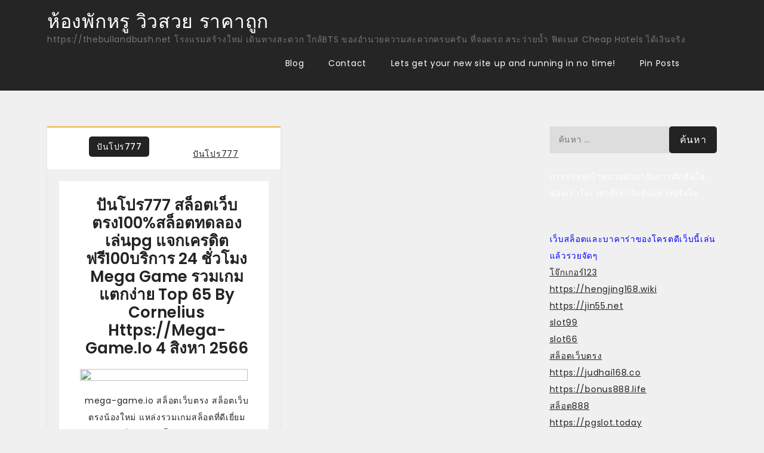

--- FILE ---
content_type: text/html; charset=UTF-8
request_url: https://thebullandbush.net/tag/%E0%B8%9B%E0%B8%B1%E0%B8%99%E0%B9%82%E0%B8%9B%E0%B8%A3777/
body_size: 22291
content:
<!doctype html>
<html lang="th">
<head>
	<meta charset="UTF-8">
	<meta name="viewport" content="width=device-width, initial-scale=1">
	<link rel="profile" href="https://gmpg.org/xfn/11">

	<meta name='robots' content='index, follow, max-image-preview:large, max-snippet:-1, max-video-preview:-1' />

	<!-- This site is optimized with the Yoast SEO Premium plugin v19.2.1 (Yoast SEO v26.7) - https://yoast.com/wordpress/plugins/seo/ -->
	<title>ปันโปร777 Archives - ห้องพักหรู วิวสวย ราคาถูก</title>
	<link rel="canonical" href="https://thebullandbush.net/tag/ปันโปร777/" />
	<meta property="og:locale" content="th_TH" />
	<meta property="og:type" content="article" />
	<meta property="og:title" content="ปันโปร777 Archives" />
	<meta property="og:url" content="https://thebullandbush.net/tag/ปันโปร777/" />
	<meta property="og:site_name" content="ห้องพักหรู วิวสวย ราคาถูก" />
	<meta name="twitter:card" content="summary_large_image" />
	<script type="application/ld+json" class="yoast-schema-graph">{"@context":"https://schema.org","@graph":[{"@type":"CollectionPage","@id":"https://thebullandbush.net/tag/%e0%b8%9b%e0%b8%b1%e0%b8%99%e0%b9%82%e0%b8%9b%e0%b8%a3777/","url":"https://thebullandbush.net/tag/%e0%b8%9b%e0%b8%b1%e0%b8%99%e0%b9%82%e0%b8%9b%e0%b8%a3777/","name":"ปันโปร777 Archives - ห้องพักหรู วิวสวย ราคาถูก","isPartOf":{"@id":"https://thebullandbush.net/#website"},"breadcrumb":{"@id":"https://thebullandbush.net/tag/%e0%b8%9b%e0%b8%b1%e0%b8%99%e0%b9%82%e0%b8%9b%e0%b8%a3777/#breadcrumb"},"inLanguage":"th"},{"@type":"BreadcrumbList","@id":"https://thebullandbush.net/tag/%e0%b8%9b%e0%b8%b1%e0%b8%99%e0%b9%82%e0%b8%9b%e0%b8%a3777/#breadcrumb","itemListElement":[{"@type":"ListItem","position":1,"name":"Home","item":"https://thebullandbush.net/"},{"@type":"ListItem","position":2,"name":"ปันโปร777"}]},{"@type":"WebSite","@id":"https://thebullandbush.net/#website","url":"https://thebullandbush.net/","name":"ห้องพักหรู วิวสวย ราคาถูก","description":"https://thebullandbush.net โรงแรมสร้างใหม่ เดินทางสะดวก ใกล้BTS ของอำนวยความสะดวกครบครัน ที่จอดรถ สระว่ายน้ำ ฟิตเนส Cheap Hotels ได้เงินจริง","potentialAction":[{"@type":"SearchAction","target":{"@type":"EntryPoint","urlTemplate":"https://thebullandbush.net/?s={search_term_string}"},"query-input":{"@type":"PropertyValueSpecification","valueRequired":true,"valueName":"search_term_string"}}],"inLanguage":"th"}]}</script>
	<!-- / Yoast SEO Premium plugin. -->


<link rel='dns-prefetch' href='//fonts.googleapis.com' />
<link rel="alternate" type="application/rss+xml" title="ห้องพักหรู วิวสวย ราคาถูก &raquo; ฟีด" href="https://thebullandbush.net/feed/" />
<link rel="alternate" type="application/rss+xml" title="ห้องพักหรู วิวสวย ราคาถูก &raquo; ฟีดความเห็น" href="https://thebullandbush.net/comments/feed/" />
<link rel="alternate" type="application/rss+xml" title="ห้องพักหรู วิวสวย ราคาถูก &raquo; ปันโปร777 ฟีดป้ายกำกับ" href="https://thebullandbush.net/tag/%e0%b8%9b%e0%b8%b1%e0%b8%99%e0%b9%82%e0%b8%9b%e0%b8%a3777/feed/" />
<style id='wp-img-auto-sizes-contain-inline-css'>
img:is([sizes=auto i],[sizes^="auto," i]){contain-intrinsic-size:3000px 1500px}
/*# sourceURL=wp-img-auto-sizes-contain-inline-css */
</style>
<style id='wp-emoji-styles-inline-css'>

	img.wp-smiley, img.emoji {
		display: inline !important;
		border: none !important;
		box-shadow: none !important;
		height: 1em !important;
		width: 1em !important;
		margin: 0 0.07em !important;
		vertical-align: -0.1em !important;
		background: none !important;
		padding: 0 !important;
	}
/*# sourceURL=wp-emoji-styles-inline-css */
</style>
<style id='wp-block-library-inline-css'>
:root{--wp-block-synced-color:#7a00df;--wp-block-synced-color--rgb:122,0,223;--wp-bound-block-color:var(--wp-block-synced-color);--wp-editor-canvas-background:#ddd;--wp-admin-theme-color:#007cba;--wp-admin-theme-color--rgb:0,124,186;--wp-admin-theme-color-darker-10:#006ba1;--wp-admin-theme-color-darker-10--rgb:0,107,160.5;--wp-admin-theme-color-darker-20:#005a87;--wp-admin-theme-color-darker-20--rgb:0,90,135;--wp-admin-border-width-focus:2px}@media (min-resolution:192dpi){:root{--wp-admin-border-width-focus:1.5px}}.wp-element-button{cursor:pointer}:root .has-very-light-gray-background-color{background-color:#eee}:root .has-very-dark-gray-background-color{background-color:#313131}:root .has-very-light-gray-color{color:#eee}:root .has-very-dark-gray-color{color:#313131}:root .has-vivid-green-cyan-to-vivid-cyan-blue-gradient-background{background:linear-gradient(135deg,#00d084,#0693e3)}:root .has-purple-crush-gradient-background{background:linear-gradient(135deg,#34e2e4,#4721fb 50%,#ab1dfe)}:root .has-hazy-dawn-gradient-background{background:linear-gradient(135deg,#faaca8,#dad0ec)}:root .has-subdued-olive-gradient-background{background:linear-gradient(135deg,#fafae1,#67a671)}:root .has-atomic-cream-gradient-background{background:linear-gradient(135deg,#fdd79a,#004a59)}:root .has-nightshade-gradient-background{background:linear-gradient(135deg,#330968,#31cdcf)}:root .has-midnight-gradient-background{background:linear-gradient(135deg,#020381,#2874fc)}:root{--wp--preset--font-size--normal:16px;--wp--preset--font-size--huge:42px}.has-regular-font-size{font-size:1em}.has-larger-font-size{font-size:2.625em}.has-normal-font-size{font-size:var(--wp--preset--font-size--normal)}.has-huge-font-size{font-size:var(--wp--preset--font-size--huge)}.has-text-align-center{text-align:center}.has-text-align-left{text-align:left}.has-text-align-right{text-align:right}.has-fit-text{white-space:nowrap!important}#end-resizable-editor-section{display:none}.aligncenter{clear:both}.items-justified-left{justify-content:flex-start}.items-justified-center{justify-content:center}.items-justified-right{justify-content:flex-end}.items-justified-space-between{justify-content:space-between}.screen-reader-text{border:0;clip-path:inset(50%);height:1px;margin:-1px;overflow:hidden;padding:0;position:absolute;width:1px;word-wrap:normal!important}.screen-reader-text:focus{background-color:#ddd;clip-path:none;color:#444;display:block;font-size:1em;height:auto;left:5px;line-height:normal;padding:15px 23px 14px;text-decoration:none;top:5px;width:auto;z-index:100000}html :where(.has-border-color){border-style:solid}html :where([style*=border-top-color]){border-top-style:solid}html :where([style*=border-right-color]){border-right-style:solid}html :where([style*=border-bottom-color]){border-bottom-style:solid}html :where([style*=border-left-color]){border-left-style:solid}html :where([style*=border-width]){border-style:solid}html :where([style*=border-top-width]){border-top-style:solid}html :where([style*=border-right-width]){border-right-style:solid}html :where([style*=border-bottom-width]){border-bottom-style:solid}html :where([style*=border-left-width]){border-left-style:solid}html :where(img[class*=wp-image-]){height:auto;max-width:100%}:where(figure){margin:0 0 1em}html :where(.is-position-sticky){--wp-admin--admin-bar--position-offset:var(--wp-admin--admin-bar--height,0px)}@media screen and (max-width:600px){html :where(.is-position-sticky){--wp-admin--admin-bar--position-offset:0px}}

/*# sourceURL=wp-block-library-inline-css */
</style><style id='global-styles-inline-css'>
:root{--wp--preset--aspect-ratio--square: 1;--wp--preset--aspect-ratio--4-3: 4/3;--wp--preset--aspect-ratio--3-4: 3/4;--wp--preset--aspect-ratio--3-2: 3/2;--wp--preset--aspect-ratio--2-3: 2/3;--wp--preset--aspect-ratio--16-9: 16/9;--wp--preset--aspect-ratio--9-16: 9/16;--wp--preset--color--black: #000000;--wp--preset--color--cyan-bluish-gray: #abb8c3;--wp--preset--color--white: #ffffff;--wp--preset--color--pale-pink: #f78da7;--wp--preset--color--vivid-red: #cf2e2e;--wp--preset--color--luminous-vivid-orange: #ff6900;--wp--preset--color--luminous-vivid-amber: #fcb900;--wp--preset--color--light-green-cyan: #7bdcb5;--wp--preset--color--vivid-green-cyan: #00d084;--wp--preset--color--pale-cyan-blue: #8ed1fc;--wp--preset--color--vivid-cyan-blue: #0693e3;--wp--preset--color--vivid-purple: #9b51e0;--wp--preset--gradient--vivid-cyan-blue-to-vivid-purple: linear-gradient(135deg,rgb(6,147,227) 0%,rgb(155,81,224) 100%);--wp--preset--gradient--light-green-cyan-to-vivid-green-cyan: linear-gradient(135deg,rgb(122,220,180) 0%,rgb(0,208,130) 100%);--wp--preset--gradient--luminous-vivid-amber-to-luminous-vivid-orange: linear-gradient(135deg,rgb(252,185,0) 0%,rgb(255,105,0) 100%);--wp--preset--gradient--luminous-vivid-orange-to-vivid-red: linear-gradient(135deg,rgb(255,105,0) 0%,rgb(207,46,46) 100%);--wp--preset--gradient--very-light-gray-to-cyan-bluish-gray: linear-gradient(135deg,rgb(238,238,238) 0%,rgb(169,184,195) 100%);--wp--preset--gradient--cool-to-warm-spectrum: linear-gradient(135deg,rgb(74,234,220) 0%,rgb(151,120,209) 20%,rgb(207,42,186) 40%,rgb(238,44,130) 60%,rgb(251,105,98) 80%,rgb(254,248,76) 100%);--wp--preset--gradient--blush-light-purple: linear-gradient(135deg,rgb(255,206,236) 0%,rgb(152,150,240) 100%);--wp--preset--gradient--blush-bordeaux: linear-gradient(135deg,rgb(254,205,165) 0%,rgb(254,45,45) 50%,rgb(107,0,62) 100%);--wp--preset--gradient--luminous-dusk: linear-gradient(135deg,rgb(255,203,112) 0%,rgb(199,81,192) 50%,rgb(65,88,208) 100%);--wp--preset--gradient--pale-ocean: linear-gradient(135deg,rgb(255,245,203) 0%,rgb(182,227,212) 50%,rgb(51,167,181) 100%);--wp--preset--gradient--electric-grass: linear-gradient(135deg,rgb(202,248,128) 0%,rgb(113,206,126) 100%);--wp--preset--gradient--midnight: linear-gradient(135deg,rgb(2,3,129) 0%,rgb(40,116,252) 100%);--wp--preset--font-size--small: 13px;--wp--preset--font-size--medium: 20px;--wp--preset--font-size--large: 36px;--wp--preset--font-size--x-large: 42px;--wp--preset--spacing--20: 0.44rem;--wp--preset--spacing--30: 0.67rem;--wp--preset--spacing--40: 1rem;--wp--preset--spacing--50: 1.5rem;--wp--preset--spacing--60: 2.25rem;--wp--preset--spacing--70: 3.38rem;--wp--preset--spacing--80: 5.06rem;--wp--preset--shadow--natural: 6px 6px 9px rgba(0, 0, 0, 0.2);--wp--preset--shadow--deep: 12px 12px 50px rgba(0, 0, 0, 0.4);--wp--preset--shadow--sharp: 6px 6px 0px rgba(0, 0, 0, 0.2);--wp--preset--shadow--outlined: 6px 6px 0px -3px rgb(255, 255, 255), 6px 6px rgb(0, 0, 0);--wp--preset--shadow--crisp: 6px 6px 0px rgb(0, 0, 0);}:where(.is-layout-flex){gap: 0.5em;}:where(.is-layout-grid){gap: 0.5em;}body .is-layout-flex{display: flex;}.is-layout-flex{flex-wrap: wrap;align-items: center;}.is-layout-flex > :is(*, div){margin: 0;}body .is-layout-grid{display: grid;}.is-layout-grid > :is(*, div){margin: 0;}:where(.wp-block-columns.is-layout-flex){gap: 2em;}:where(.wp-block-columns.is-layout-grid){gap: 2em;}:where(.wp-block-post-template.is-layout-flex){gap: 1.25em;}:where(.wp-block-post-template.is-layout-grid){gap: 1.25em;}.has-black-color{color: var(--wp--preset--color--black) !important;}.has-cyan-bluish-gray-color{color: var(--wp--preset--color--cyan-bluish-gray) !important;}.has-white-color{color: var(--wp--preset--color--white) !important;}.has-pale-pink-color{color: var(--wp--preset--color--pale-pink) !important;}.has-vivid-red-color{color: var(--wp--preset--color--vivid-red) !important;}.has-luminous-vivid-orange-color{color: var(--wp--preset--color--luminous-vivid-orange) !important;}.has-luminous-vivid-amber-color{color: var(--wp--preset--color--luminous-vivid-amber) !important;}.has-light-green-cyan-color{color: var(--wp--preset--color--light-green-cyan) !important;}.has-vivid-green-cyan-color{color: var(--wp--preset--color--vivid-green-cyan) !important;}.has-pale-cyan-blue-color{color: var(--wp--preset--color--pale-cyan-blue) !important;}.has-vivid-cyan-blue-color{color: var(--wp--preset--color--vivid-cyan-blue) !important;}.has-vivid-purple-color{color: var(--wp--preset--color--vivid-purple) !important;}.has-black-background-color{background-color: var(--wp--preset--color--black) !important;}.has-cyan-bluish-gray-background-color{background-color: var(--wp--preset--color--cyan-bluish-gray) !important;}.has-white-background-color{background-color: var(--wp--preset--color--white) !important;}.has-pale-pink-background-color{background-color: var(--wp--preset--color--pale-pink) !important;}.has-vivid-red-background-color{background-color: var(--wp--preset--color--vivid-red) !important;}.has-luminous-vivid-orange-background-color{background-color: var(--wp--preset--color--luminous-vivid-orange) !important;}.has-luminous-vivid-amber-background-color{background-color: var(--wp--preset--color--luminous-vivid-amber) !important;}.has-light-green-cyan-background-color{background-color: var(--wp--preset--color--light-green-cyan) !important;}.has-vivid-green-cyan-background-color{background-color: var(--wp--preset--color--vivid-green-cyan) !important;}.has-pale-cyan-blue-background-color{background-color: var(--wp--preset--color--pale-cyan-blue) !important;}.has-vivid-cyan-blue-background-color{background-color: var(--wp--preset--color--vivid-cyan-blue) !important;}.has-vivid-purple-background-color{background-color: var(--wp--preset--color--vivid-purple) !important;}.has-black-border-color{border-color: var(--wp--preset--color--black) !important;}.has-cyan-bluish-gray-border-color{border-color: var(--wp--preset--color--cyan-bluish-gray) !important;}.has-white-border-color{border-color: var(--wp--preset--color--white) !important;}.has-pale-pink-border-color{border-color: var(--wp--preset--color--pale-pink) !important;}.has-vivid-red-border-color{border-color: var(--wp--preset--color--vivid-red) !important;}.has-luminous-vivid-orange-border-color{border-color: var(--wp--preset--color--luminous-vivid-orange) !important;}.has-luminous-vivid-amber-border-color{border-color: var(--wp--preset--color--luminous-vivid-amber) !important;}.has-light-green-cyan-border-color{border-color: var(--wp--preset--color--light-green-cyan) !important;}.has-vivid-green-cyan-border-color{border-color: var(--wp--preset--color--vivid-green-cyan) !important;}.has-pale-cyan-blue-border-color{border-color: var(--wp--preset--color--pale-cyan-blue) !important;}.has-vivid-cyan-blue-border-color{border-color: var(--wp--preset--color--vivid-cyan-blue) !important;}.has-vivid-purple-border-color{border-color: var(--wp--preset--color--vivid-purple) !important;}.has-vivid-cyan-blue-to-vivid-purple-gradient-background{background: var(--wp--preset--gradient--vivid-cyan-blue-to-vivid-purple) !important;}.has-light-green-cyan-to-vivid-green-cyan-gradient-background{background: var(--wp--preset--gradient--light-green-cyan-to-vivid-green-cyan) !important;}.has-luminous-vivid-amber-to-luminous-vivid-orange-gradient-background{background: var(--wp--preset--gradient--luminous-vivid-amber-to-luminous-vivid-orange) !important;}.has-luminous-vivid-orange-to-vivid-red-gradient-background{background: var(--wp--preset--gradient--luminous-vivid-orange-to-vivid-red) !important;}.has-very-light-gray-to-cyan-bluish-gray-gradient-background{background: var(--wp--preset--gradient--very-light-gray-to-cyan-bluish-gray) !important;}.has-cool-to-warm-spectrum-gradient-background{background: var(--wp--preset--gradient--cool-to-warm-spectrum) !important;}.has-blush-light-purple-gradient-background{background: var(--wp--preset--gradient--blush-light-purple) !important;}.has-blush-bordeaux-gradient-background{background: var(--wp--preset--gradient--blush-bordeaux) !important;}.has-luminous-dusk-gradient-background{background: var(--wp--preset--gradient--luminous-dusk) !important;}.has-pale-ocean-gradient-background{background: var(--wp--preset--gradient--pale-ocean) !important;}.has-electric-grass-gradient-background{background: var(--wp--preset--gradient--electric-grass) !important;}.has-midnight-gradient-background{background: var(--wp--preset--gradient--midnight) !important;}.has-small-font-size{font-size: var(--wp--preset--font-size--small) !important;}.has-medium-font-size{font-size: var(--wp--preset--font-size--medium) !important;}.has-large-font-size{font-size: var(--wp--preset--font-size--large) !important;}.has-x-large-font-size{font-size: var(--wp--preset--font-size--x-large) !important;}
/*# sourceURL=global-styles-inline-css */
</style>

<style id='classic-theme-styles-inline-css'>
/*! This file is auto-generated */
.wp-block-button__link{color:#fff;background-color:#32373c;border-radius:9999px;box-shadow:none;text-decoration:none;padding:calc(.667em + 2px) calc(1.333em + 2px);font-size:1.125em}.wp-block-file__button{background:#32373c;color:#fff;text-decoration:none}
/*# sourceURL=/wp-includes/css/classic-themes.min.css */
</style>
<link rel='stylesheet' id='dashicons-css' href='https://thebullandbush.net/wp-includes/css/dashicons.min.css?ver=6.9' media='all' />
<link rel='stylesheet' id='admin-bar-css' href='https://thebullandbush.net/wp-includes/css/admin-bar.min.css?ver=6.9' media='all' />
<style id='admin-bar-inline-css'>

    /* Hide CanvasJS credits for P404 charts specifically */
    #p404RedirectChart .canvasjs-chart-credit {
        display: none !important;
    }
    
    #p404RedirectChart canvas {
        border-radius: 6px;
    }

    .p404-redirect-adminbar-weekly-title {
        font-weight: bold;
        font-size: 14px;
        color: #fff;
        margin-bottom: 6px;
    }

    #wpadminbar #wp-admin-bar-p404_free_top_button .ab-icon:before {
        content: "\f103";
        color: #dc3545;
        top: 3px;
    }
    
    #wp-admin-bar-p404_free_top_button .ab-item {
        min-width: 80px !important;
        padding: 0px !important;
    }
    
    /* Ensure proper positioning and z-index for P404 dropdown */
    .p404-redirect-adminbar-dropdown-wrap { 
        min-width: 0; 
        padding: 0;
        position: static !important;
    }
    
    #wpadminbar #wp-admin-bar-p404_free_top_button_dropdown {
        position: static !important;
    }
    
    #wpadminbar #wp-admin-bar-p404_free_top_button_dropdown .ab-item {
        padding: 0 !important;
        margin: 0 !important;
    }
    
    .p404-redirect-dropdown-container {
        min-width: 340px;
        padding: 18px 18px 12px 18px;
        background: #23282d !important;
        color: #fff;
        border-radius: 12px;
        box-shadow: 0 8px 32px rgba(0,0,0,0.25);
        margin-top: 10px;
        position: relative !important;
        z-index: 999999 !important;
        display: block !important;
        border: 1px solid #444;
    }
    
    /* Ensure P404 dropdown appears on hover */
    #wpadminbar #wp-admin-bar-p404_free_top_button .p404-redirect-dropdown-container { 
        display: none !important;
    }
    
    #wpadminbar #wp-admin-bar-p404_free_top_button:hover .p404-redirect-dropdown-container { 
        display: block !important;
    }
    
    #wpadminbar #wp-admin-bar-p404_free_top_button:hover #wp-admin-bar-p404_free_top_button_dropdown .p404-redirect-dropdown-container {
        display: block !important;
    }
    
    .p404-redirect-card {
        background: #2c3338;
        border-radius: 8px;
        padding: 18px 18px 12px 18px;
        box-shadow: 0 2px 8px rgba(0,0,0,0.07);
        display: flex;
        flex-direction: column;
        align-items: flex-start;
        border: 1px solid #444;
    }
    
    .p404-redirect-btn {
        display: inline-block;
        background: #dc3545;
        color: #fff !important;
        font-weight: bold;
        padding: 5px 22px;
        border-radius: 8px;
        text-decoration: none;
        font-size: 17px;
        transition: background 0.2s, box-shadow 0.2s;
        margin-top: 8px;
        box-shadow: 0 2px 8px rgba(220,53,69,0.15);
        text-align: center;
        line-height: 1.6;
    }
    
    .p404-redirect-btn:hover {
        background: #c82333;
        color: #fff !important;
        box-shadow: 0 4px 16px rgba(220,53,69,0.25);
    }
    
    /* Prevent conflicts with other admin bar dropdowns */
    #wpadminbar .ab-top-menu > li:hover > .ab-item,
    #wpadminbar .ab-top-menu > li.hover > .ab-item {
        z-index: auto;
    }
    
    #wpadminbar #wp-admin-bar-p404_free_top_button:hover > .ab-item {
        z-index: 999998 !important;
    }
    
/*# sourceURL=admin-bar-inline-css */
</style>
<link rel='stylesheet' id='contact-form-7-css' href='https://thebullandbush.net/wp-content/plugins/contact-form-7/includes/css/styles.css?ver=6.1.4' media='all' />
<link rel='stylesheet' id='PageBuilderSandwich-css' href='https://thebullandbush.net/wp-content/plugins/page-builder-sandwich/page_builder_sandwich/css/style.min.css?ver=5.1.0' media='all' />
<link rel='stylesheet' id='tranzly-css' href='https://thebullandbush.net/wp-content/plugins/tranzly/includes/assets/css/tranzly.css?ver=2.0.0' media='all' />
<link rel='stylesheet' id='wp-show-posts-css' href='https://thebullandbush.net/wp-content/plugins/wp-show-posts/css/wp-show-posts-min.css?ver=1.1.6' media='all' />
<link rel='stylesheet' id='funky-blog-fonts-css' href='https://fonts.googleapis.com/css?family=Poppins%3A400%2C500%2C600%2C700&#038;subset=latin%2Clatin-ext' media='all' />
<link rel='stylesheet' id='fontawesome-all-css' href='https://thebullandbush.net/wp-content/themes/funky-blog/assets/css/all.css?ver=6.1.1' media='all' />
<link rel='stylesheet' id='funky-blog-style-css' href='https://thebullandbush.net/wp-content/themes/funky-blog/style.css?ver=6.9' media='all' />
<link rel='stylesheet' id='booster-extension-social-icons-css' href='https://thebullandbush.net/wp-content/plugins/booster-extension/assets/css/social-icons.min.css?ver=6.9' media='all' />
<link rel='stylesheet' id='booster-extension-style-css' href='https://thebullandbush.net/wp-content/plugins/booster-extension/assets/css/style.css?ver=6.9' media='all' />
<script id="PageBuilderSandwich-js-extra">
var pbsFrontendParams = {"theme_name":"funky-blog","map_api_key":""};
//# sourceURL=PageBuilderSandwich-js-extra
</script>
<script src="https://thebullandbush.net/wp-content/plugins/page-builder-sandwich/page_builder_sandwich/js/min/frontend-min.js?ver=5.1.0" id="PageBuilderSandwich-js"></script>
<script src="https://thebullandbush.net/wp-includes/js/jquery/jquery.min.js?ver=3.7.1" id="jquery-core-js"></script>
<script src="https://thebullandbush.net/wp-includes/js/jquery/jquery-migrate.min.js?ver=3.4.1" id="jquery-migrate-js"></script>
<script id="tranzly-js-extra">
var tranzly_plugin_vars = {"ajaxurl":"https://thebullandbush.net/wp-admin/admin-ajax.php","plugin_url":"https://thebullandbush.net/wp-content/plugins/tranzly/includes/","site_url":"https://thebullandbush.net"};
//# sourceURL=tranzly-js-extra
</script>
<script src="https://thebullandbush.net/wp-content/plugins/tranzly/includes/assets/js/tranzly.js?ver=2.0.0" id="tranzly-js"></script>
<link rel="https://api.w.org/" href="https://thebullandbush.net/wp-json/" /><link rel="alternate" title="JSON" type="application/json" href="https://thebullandbush.net/wp-json/wp/v2/tags/102" /><link rel="EditURI" type="application/rsd+xml" title="RSD" href="https://thebullandbush.net/xmlrpc.php?rsd" />
<meta name="generator" content="WordPress 6.9" />
<style>.recentcomments a{display:inline !important;padding:0 !important;margin:0 !important;}</style></head>

<body class="archive tag tag-102 wp-theme-funky-blog booster-extension hfeed">
<div id="page" class="site">
	<a class="skip-link screen-reader-text" href="#primary">Skip to content</a>

	
	<header id="masthead" class="site-header">
		<div class="container">
			<div class="site-branding">
									<p class="site-title"><a href="https://thebullandbush.net/" rel="home">ห้องพักหรู วิวสวย ราคาถูก</a></p>
										<p class="site-description">https://thebullandbush.net โรงแรมสร้างใหม่ เดินทางสะดวก ใกล้BTS ของอำนวยความสะดวกครบครัน ที่จอดรถ สระว่ายน้ำ ฟิตเนส Cheap Hotels ได้เงินจริง</p>
							</div><!-- .site-branding -->

			<nav id="site-navigation" class="main-navigation">
				<button type="button" class="menu-toggle">
	                <i class="fa fa-list-ul fa-2x"></i>
	            </button>
				<div id="primary-menu" class="menu"><ul>
<li class="page_item page-item-16"><a href="https://thebullandbush.net/blog/">Blog</a></li>
<li class="page_item page-item-10"><a href="https://thebullandbush.net/contact/">Contact</a></li>
<li class="page_item page-item-13"><a href="https://thebullandbush.net/home/">Lets get your new site up and running in no time!</a></li>
<li class="page_item page-item-47"><a href="https://thebullandbush.net/be-pin-posts/">Pin Posts</a></li>
</ul></div>
			</nav><!-- #site-navigation -->
		</div><!-- .container -->
	</header><!-- #masthead -->
<div class="block-gap clear">
	<div class="container">
		<main id="primary" class="site-main">
			<div class="archive-blog column-2 clear">
									
					
<article id="post-75" class="post-75 post type-post status-publish format-standard hentry category-101 tag-102">
	<div class="post-wrapper">
		<footer class="entry-footer clear">
			<span class="cat-links"><a href="https://thebullandbush.net/category/%e0%b8%9b%e0%b8%b1%e0%b8%99%e0%b9%82%e0%b8%9b%e0%b8%a3777/" rel="category tag">ปันโปร777</a></span><span class="tags-links">Tagged <a href="https://thebullandbush.net/tag/%e0%b8%9b%e0%b8%b1%e0%b8%99%e0%b9%82%e0%b8%9b%e0%b8%a3777/" rel="tag">ปันโปร777</a></span>		</footer><!-- .entry-footer -->
		<div class="post-wrapper-conatiner">
			<div class="featured-image">
							</div>

			<div class="entry-container">
				<header class="entry-header">
					<h2 class="entry-title"><a href="https://thebullandbush.net/%e0%b8%9b%e0%b8%b1%e0%b8%99%e0%b9%82%e0%b8%9b%e0%b8%a3777-%e0%b8%aa%e0%b8%a5%e0%b9%87%e0%b8%ad%e0%b8%95%e0%b9%80%e0%b8%a7%e0%b9%87%e0%b8%9a%e0%b8%95%e0%b8%a3%e0%b8%87100%e0%b8%aa%e0%b8%a5%e0%b9%87/" rel="bookmark">ปันโปร777 สล็อตเว็บตรง100%สล็อตทดลองเล่นpg แจกเครดิตฟรี100บริการ 24 ชั่วโมง mega game รวมเกมแตกง่าย Top 65 by Cornelius https://mega-game.io 4 สิงหา 2566</a></h2>				</header><!-- .entry-header -->

				<div class="entry-content">
					<div class="pbs-main-wrapper"><p><img decoding="async" src="https://mega-game.io/wp-content/uploads/2023/05/Mega-Game-New-User-768x402.jpg" style="max-width:430px;float:left;padding:10px 10px 10px 0px;border:0px;"/>mega-game.io สล็อตเว็บตรง สล็อตเว็บตรงน้องใหม่ แหล่งรวมเกมสล็อตที่ดีเยี่ยมที่สุดในยุคนี้ สมัครเลย!</p>
<p>mega-game.io สล็อตเว็บไซต์ตรงสมาชิกใหม่มาแรง ถ้าเกิดคุณยังไม่ทราบเราล่ะก็ มาครับผม! มาทำความรู้จักกันดีกว่าขอรับ เรา mega-game.io  <a href="https://loboblack.com/28-%E0%B8%9E%E0%B8%A4%E0%B8%A9%E0%B8%A0%E0%B8%B2-2566%E0%B9%80%E0%B8%81%E0%B8%A1%E0%B8%AA%E0%B8%A5%E0%B9%87%E0%B8%AD%E0%B8%95-%E0%B9%80%E0%B8%A7%E0%B9%87%E0%B8%9A%E0%B8%AA%E0%B8%A5%E0%B9%87%E0%B8%AD/">เกมสล็อต</a> เป็นสล็อตเว็บตรงแท้ 100% ไม่ผ่านเอเย่นต์ ไม่ผ่านตัวกลาง การเล่นเกมสล็อตออนไลน์กับเรานั้นจะมีความปลอดภัยแบบสูงสุด คุณสามารถมาเล่นเกมสล็อตได้อย่างมีความสุข ไม่ต้องกลัวถูกโกง ไม่ต้องกลัวถูกบิด ไม่ต้องกลัวว่าเว็บไซต์จะปิดหนีคุณ บอกเลยครับว่า เว็บปันโปร777ของเรานั้น ไม่มีทุจริต ไม่มีบิด ไม่มีหนีแน่นอนครับผม ด้วยความเป็นสล็อตเว็บตรงไม่ผ่านเอเย่นต์ จะยิ่งทำให้การเล่นเกมสล็อตของคุณเอนหน้าจอยมากขึ้น เพราะเหตุว่าไม่มีใครสามารถมาแทรกแทรงการเล่นเกมสล็อตของคุณได้เลยนะครับ ทุกอย่างที่เกิดขึ้นในเกมจะเป็นไปตามจังหวะเกมแล้วก็ดวงของคุณล้วนๆแบบงี้มันดีกว่าเยอะแยะเลยใช่ไหมล่ะนะครับ โดยเหตุนี้ มาเล่นเกมสล็อตกับพวกเรา mega-game.io กันเยอะมากๆครับผม ลงทะเบียนกันได้เลยที่ mega-game.io ปันโปร777 ครับผม!</p>
<p>mega-game.io เล่นได้ทุกระบบ เล่นผ่านคอมพิวเตอร์ก็ได้ เล่นบนโทรศัพท์เคลื่อนที่ก็ดี ไม่ต้องดาวน์โหลด</p>
<p>mega-game.io เป็นสล็อตเว็บตรงไม่ผ่านเอเย่นต์ซึ่งสามารถเล่นได้ทุกระบบ บอกเลยขอรับว่า ตอบโจทย์คนหลากสไตล์แบบผมมากๆเนื่องจากครั้งคราว ผมก็ต้องการเล่นบนคอมพิวเตอร์ แต่ว่าบางทีก็อยากเล่นบนโทรศัพท์มือถือ ซึ่งปัญหาของ แนวทางการทำเว็บเกมสล็อตออนไลน์ของ mega-game.io ก็คือ จะทำเช่นไรให้สามารถรองรับการเล่นทุกรูปแบบได้ แต่ว่า mega-game.io ทำเป็นเลยครับผม เรียกว่าเข้าใจแล้วก็ตอบปัญหาผู้ที่มีความชื่นชอบมากมายอย่างแท้จริง ซึ่งการที่พวกเราสามารถเล่นเกมสล็อตออนไลน์บนโทรศัพท์มือถือได้นั้น ก็ไม่ต้องดาวน์โหลดแอพลิเคชั่นเลยครับผม สามารถเล่นบนเว็บไซต์ได้เลย เพราะเหตุว่า mega-game.io นั้นออกแบบหน้าเว็บไซต์ให้สามารถเล่นได้บนระบบปฏิบัติการที่แตกต่างกันได้เลย เรียกว่า ใส่ใจคนเล่นเกมสล็อตปันโปร777จริงๆเลยขอรับ ไม่ว่าจะเล่นบนคอมพิวเตอร์หรือโทรศัพท์เคลื่อนที่ก็ฟินกันถ้วนหน้า บอกเลยขอรับว่า 10 คะแนนเต็มให้ mega-game.io เกมสล็อต ไปเลยครับ!</p>
<p>mega-game.io ลงทะเบียนใหม่วันนี้ รับโบนัสเครดิตฟรี 50% สูงสุด 500 บาท สมัครด่วน!</p>
<p>mega-game.io ปันโปร777 เปิดเว็บไซต์เกมสล็อตทั้งทีจะไม่มีโปรโมชั่นดีๆมาฝากได้ยังไงล่ะครับ ฉลองเปิดสล็อตเว็บตรงสมาชิกใหม่กันไปเลยกับโปรโมชั่นสมาชิกใหม่รับโบนัสเครดิตฟรีโดยทันที 50% สูงสุด 500 บาท ถ้าเกิดคุณจะรับแบบเต็มพิกัดจากเราปันโปร777ก็ฝากไปเลยนะครับ 1,000 บาท รับโบนัสเครดิตฟรีอีก 500 บาทไปเลย! รวมแล้ว 1,500 บาทเต็มๆเล่นกันได้เพลินๆเล่นกันได้ยาวๆโบนัสเครดิตฟรีจุกๆอย่างนี้จะต้องสล็อตเว็บไซต์ตรงอย่าง mega-game.io แค่นั้นเลยนะครับ ซึ่งข้อจำกัดของโปรโมชั่นสมาชิกใหม่ก็คือ ตคุณต้องทำยอดให้ได้ 3 เท่า ถึงจะสามารถถอนได้สูงสุด 5 เท่า หรือก็คือ แม้คุณฝากเงินรวมทั้งรับโบนัสเครดิตฟรีรวมเป็น 1,500 บาทแล้ว คุณควรต้องทำยอดให้ได้ 6,000 บาท ถึงจะสามารถถอนได้นั่นเองครับ ซึ่งก็ถือว่าไม่ยากไม่ง่ายเกินความจำเป็น ผมมั่นใจว่าทุกคนสามารถทำเป็นแน่นอนครับผม มาลงทะเบียนสมัครสมาชิกกับสล็อตเว็บตรงอย่าง mega-game.io แล้วรับโปรโมชั่นนี้กัน เป็นจำนวนมากนะครับ</p>
<p>mega-game.io mega game ขอชักชวนคุณมาลงทะเบียนเป็นสมาชิก สมัครง่ายแสนง่าย 3 นาทีเสร็จ สมัครกันได้เลย!</p>
<p>บอกเลยคะนะครับว่า ขั้นตอนสำหรับการสมัครสมาชิกปันโปร777กับ mega-game.io นั้นง่ายแสนง่ายสุดๆๆขอรับ ใช้เวลาเพียงแค่ 3 นาทีเพียงแค่นั้น คุณก็สามารถเป็นสมาชิกกับสล็อตเว็บไซต์ตรงไม่ผ่านเอเย่นต์แบบพวกเราได้แล้วนะครับ อันดับแรกเลยจ๊ะครับ ให้ท่านกดลงทะเบียน ระบบจะให้คุณกรอกเบอร์โทรศัพท์โทรศัพท์มือถือ แล้วจะส่งรหัส OTP กลับไปให้คุณครับ คุณก็นำรหัส OTP ที่ได้รับมากคอยก หลังจากนั้น กรอกรหัสผ่านที่อยากใช้งานครับผม ในส่วนของเบอร์โทรศัพท์มือถือจะกลายเป็น ID สำหรับเข้าใช้งานนั่นเองขอรับ ภายหลังกรอกเสร็จสมบูรณ์แล้ว ให้ท่านเลือกบัญชีธนาคารที่ต้องการใช้พร้อมกรอกเลขที่บัญชี ซึ่งบัญชีธนาคารนี้จะเป็นบัญชีที่ใช้เพื่อสำหรับการฝากหรือถอนสำหรับไอดีเกมสล็อตไอดีนี้แค่นั้นเลยครับ จากนั้น ระบบจะให้ท่านเลือกว่า คุณรู้จักกับเรา mega-game.io ได้อย่างไร จากนั้นกดรับรอง เพียงเท่านี้ คุณก็เป็นพวกของเรา<a href="https://mega-game.io/">สล็อตเว็บตรง</a>ปันโปร777ได้แล้วนะครับ สมัครสมาชิกกันได้แล้ววันนี้ที่ mega-game.io ครับผม</p>
<p><iframe width="640" height="360" src="//www.youtube.com/embed/fJV1YIKxwuQ" frameborder="0" allowfullscreen style="float:left;padding:10px 10px 10px 0px;border:0px;"></iframe>mega-game.io สล็อตเว็บตรง แหล่งรวมเกมสล็อต ที่สุดของบริการทุกระดับตรึงใจสไตล์ปันโปร777</p>
<p>สล็อตเว็บไซต์ตรงอย่างเรา mega-game.io เกมสล็อต จะไม่ยอมตกม้าตายเพียงแค่ด้วยเหตุว่าให้บริการไม่ดีแน่ๆครับ เคยได้ยินหรือเคยพบเจอด้วยตัวเองบ้างหรือเปล่านะครับ เวลาที่ใช้งานหน้าเว็บเกมสล็อตต่างๆแล้วอาจจะมีการเกิดปัญหา ไม่ว่าจะเป็นการฝากเงินไม่เข้า การถอนเงินไม่ได้ หน้าเกมค้าง หน้าเว็บไซต์ค้าง ไม่อาจจะเข้าใช้งานได้ แล้วสิ่งที่สามารถจะช่วยให้คุณรับทราบหรือจัดการกับปัญหาที่เกิดขึ้น ก็ต้องอาศัยความชำนาญของผู้ดูแลเว็บไซต์ ซึ่งแต่ละเว็บไซต์เกมสล็อตก็จะมีแอดไม่นรอดูแลอยู่นั่นเองขอรับ ซึ่งในส่วนนี้นี่แหละครับที่เว็บสล็อตออนไลน์บางเว็บตกม้าตายกัน เนื่องจากว่ามิได้ให้ความสำคัญกับการบริการในส่วนนี้สักเท่าไหร่ ทำให้สมาชิกพบกับ แอดมินที่พูดจาไม่ดี ขจัดปัญหาให้มิได้ มันก็ยิ่งทำให้ความต้องการเล่นลดลงไปอีก แต่ว่าบอกเลยขอรับว่า แม้มาเล่นที่ mega-game.io ล่ะก็ คุณจะไม่เผชิญปัญหาพวกนี้แน่ๆ พี่ๆแอดไม่นของเราจะดูแลคุณอย่างดีเยี่ยม เพื่อให้การเล่นเกมสล็อตของคุณราบรื่นที่สุด บันเทิงใจที่สุด รวมทั้งทำกำไรให้ได้มากที่สุดครับผม ขอฝาก mega-game.io ไว้ด้วยนะครับ</p>
<p>PUNPRO777 เกมสล็อต https://mega-game.io 21 สิงหาคม 2566 Cornelius ปลอดภัยชัวร์ ปันโปร777ฟรี Top 68</p>
<p>ขอขอบคุณ Ref. <a href="https://mega-game.io/">เกมสล็อต</a></p>
<p><a href="https://bit.ly/mega-gameio">https://bit.ly/mega-gameio</a></p>
<p><a href="http://ow.ly/cyso50OpTaQ">http://ow.ly/cyso50OpTaQ</a></p>
<p><a href="https://rebrand.ly/mega-gameio">https://rebrand.ly/mega-gameio</a></p>
<p><a href="https://wow.in.th/mega-gameio">https://wow.in.th/mega-gameio</a></p>
<p><a href="https://t.co/DQ7UB0GxTJ">https://t.co/DQ7UB0GxTJ</a></p>
<p><a href="https://is.gd/megagameio">https://is.gd/megagameio</a></p>
<p><a href="http://gg.gg/mega-gameio">http://gg.gg/mega-gameio</a></p>
<p><img decoding="async" src="https://mega-game.io/wp-content/uploads/2023/05/Bonus-Time-300x300.jpg" style="max-width:440px;float:left;padding:10px 10px 10px 0px;border:0px;"/><a href="http://rlu.ru/3hhWQ">http://rlu.ru/3hhWQ</a><img decoding="async" src="https://mega-game.io/wp-content/uploads/2023/05/Mega-Game-Mascot-1-768x768.jpg" style="max-width:410px;float:left;padding:10px 10px 10px 0px;border:0px;"/></p>
</div>&hellip;				</div><!-- .entry-content -->

				<div class="entry-meta">
					<span class="byline"> by <span class="author vcard"><a class="url fn n" href="https://thebullandbush.net/author/gregorywood/">Gregory Wood</a></span></span>					<span class="posted-on">Posted on <a href="https://thebullandbush.net/%e0%b8%9b%e0%b8%b1%e0%b8%99%e0%b9%82%e0%b8%9b%e0%b8%a3777-%e0%b8%aa%e0%b8%a5%e0%b9%87%e0%b8%ad%e0%b8%95%e0%b9%80%e0%b8%a7%e0%b9%87%e0%b8%9a%e0%b8%95%e0%b8%a3%e0%b8%87100%e0%b8%aa%e0%b8%a5%e0%b9%87/" rel="bookmark"><time class="entry-date published updated" datetime="2023-05-18T20:36:13+07:00">18 พฤษภาคม 2023</time></a></span>				</div>
			</div>
		</div>
	</div>
</article><!-- #post-75 -->
			</div>

		</main><!-- #main -->
		
<aside id="secondary" class="widget-area">
	<section id="search-3" class="widget widget_search"><form role="search" method="get" class="search-form" action="https://thebullandbush.net/">
				<label>
					<span class="screen-reader-text">ค้นหาสำหรับ:</span>
					<input type="search" class="search-field" placeholder="ค้นหา &hellip;" value="" name="s" />
				</label>
				<input type="submit" class="search-submit" value="ค้นหา" />
			</form></section><section id="block-2" class="widget widget_block"><p>การบรรลุเป้าหมายมักมากับการตัดสินใจของเราในเวลาที่เรารับมันอย่างจริงใจ</p>
<p><br /><span style="color: #0000ff;">เว็บสล็อตและบาคาร่าของโครตดีเว็บนี้เล่นแล้วรวยจัดๆ</span><br />
<a href="https://joker123ths.shop/">โจ๊กเกอร์123</a><br />
<a href="https://hengjing168.wiki/">https://hengjing168.wiki</a><br />
<a href="https://jin55.net/">https://jin55.net</a><br />
<a href="https://st99.wtf/">slot99</a><br />
<a href="https://alot666.amdast.com/">slot66</a><br />
<a href="https://www.jinda44.xyz/">สล็อตเว็บตรง</a><br />
<a href="https://judhai168.co/">https://judhai168.co</a><br />
<a href="https://bonus888.life/">https://bonus888.life</a><br />
<a href="https://www.jin888.me/">สล็อต888</a><br />
<a href="https://pgslot.today/">https://pgslot.today</a><br />
<a href="https://www.pussy888fun.io/">pussy888</a><br />
<a href="https://www.sexyauto168.xyz/">https://www.sexyauto168.xyz</a><br />
<a href="https://www.slotxo24hr.website/">slotxo24hr</a><br />
<a href="https://www.tangtem168.asia/">slotpg</a><br />
<a href="https://www.xn--18-3qi5din4cwdvcvkxa5e.com/">หนังโป๊ไทย</a><br />
<a href="https://1xbetth.vip/">1xbetth</a><br />
<a href="https://funny18.asia/">funny18</a><br />
<a href="https://allbet24hr.win/">kiss918</a><br />
<a href="https://pgslotth.io/">https://pgslotth.io</a><br />
<a href="https://joker356.com/">https://joker356.com</a><br />
<a href="https://samurai777.net/">https://samurai777.net</a><br />
<a href="https://tokyoslot88.com/">https://tokyoslot88.com</a><br />
<a href="https://betwayvietnam.com/">https://betwayvietnam.com</a><br />
<a href="https://jokerasia.net/">https://jokerasia.net</a><br />
<a href="https://moodeng.in/">pgslot</a><br />
<a href="https://gogoslot.asia/">pgslot</a><br /><br />

<p><br /><span style="color: #993366;">เว็บคาสิโนน่าเล่น ทั้ง <strong>สล็อต</strong> และ <em>บาคาร่า</em> ตึงจริงแตกบ่อยมาก</span> <br />
<a href="https://918kissauto.xyz/">918kiss</a><br>
<a href="https://www.madoohd.com/">https://www.madoohd.com</a><br>
<a href="https://sagame168th.club/">sagame</a><br>
<a href="https://joker123auto.com/">https://joker123auto.com</a><br>
<a href="http://www.movie87hd.com/">http://www.movie87hd.com</a><br>
<a href="https://www.pussy888play.com/">https://www.pussy888play.com</a><br>
<a href="https://pussy888win.com/">https://pussy888win.com</a><br>
<a href="https://www.sexybaccarat168.com/">sexybaccarat</a><br>
<a href="https://www.pgslot.golf/">pg slot</a><br>
<a href="https://pgslot77.xyz/">pgslot</a><br>
<a href="https://www.pgheng99.me/">https://www.pgheng99.me</a><br>
<a href="https://fullslotpg.org/">fullslot</a><br>
<a href="https://live22slot.xyz/">live22</a><br>
<a href="https://www.xn--2022-zeo6d9aba3jsc0aa7c7g3hnf.net/">ดูหนัง</a><br>
<a href="https://www.ilike-movie.com/">ดูหนังออนไลน์</a><br>
<a href="https://www.moviehdthai.com/">ดูหนังฟรี</a><br>
<a href="https://faro168.win/">faro168</a><br>
<a href="https://hongkong456.me/">https://hongkong456.me</a><br>
<a href="https://www.puntaek66.me/">slot66</a><br></section><section id="categories-3" class="widget widget_categories"><h2 class="widget-title">หมวดหมู่</h2>
			<ul>
					<li class="cat-item cat-item-854"><a href="https://thebullandbush.net/category/123lionth/">123lionth</a>
</li>
	<li class="cat-item cat-item-623"><a href="https://thebullandbush.net/category/13satanbets-com/">13satanbets.com</a>
</li>
	<li class="cat-item cat-item-846"><a href="https://thebullandbush.net/category/1688sagame/">1688sagame</a>
</li>
	<li class="cat-item cat-item-395"><a href="https://thebullandbush.net/category/1688vegasx-com/">1688vegasx.com</a>
</li>
	<li class="cat-item cat-item-294"><a href="https://thebullandbush.net/category/168slot/">168slot</a>
</li>
	<li class="cat-item cat-item-332"><a href="https://thebullandbush.net/category/168%e0%b8%aa%e0%b8%a5%e0%b9%87%e0%b8%ad%e0%b8%95/">168สล็อต</a>
</li>
	<li class="cat-item cat-item-371"><a href="https://thebullandbush.net/category/188bet/">188bet</a>
</li>
	<li class="cat-item cat-item-698"><a href="https://thebullandbush.net/category/188betth/">188betth</a>
</li>
	<li class="cat-item cat-item-843"><a href="https://thebullandbush.net/category/1xbit/">1xbit</a>
</li>
	<li class="cat-item cat-item-494"><a href="https://thebullandbush.net/category/789pluss-com/">789pluss.com</a>
</li>
	<li class="cat-item cat-item-693"><a href="https://thebullandbush.net/category/8lotsme/">8lots.me</a>
</li>
	<li class="cat-item cat-item-430"><a href="https://thebullandbush.net/category/8lots-me/">8lots.me</a>
</li>
	<li class="cat-item cat-item-12"><a href="https://thebullandbush.net/category/918kiss/">918Kiss</a>
</li>
	<li class="cat-item cat-item-276"><a href="https://thebullandbush.net/category/918kiss-%e0%b8%94%e0%b8%b2%e0%b8%a7%e0%b8%99%e0%b9%8c%e0%b9%82%e0%b8%ab%e0%b8%a5%e0%b8%94/">918kiss ดาวน์โหลด</a>
</li>
	<li class="cat-item cat-item-348"><a href="https://thebullandbush.net/category/918kissauto/">918kissauto</a>
</li>
	<li class="cat-item cat-item-13"><a href="https://thebullandbush.net/category/aba/">ABA</a>
</li>
	<li class="cat-item cat-item-14"><a href="https://thebullandbush.net/category/abagroup2/">ABAGroup2</a>
</li>
	<li class="cat-item cat-item-518"><a href="https://thebullandbush.net/category/abbet789-com/">abbet789.com</a>
</li>
	<li class="cat-item cat-item-458"><a href="https://thebullandbush.net/category/acebet789-com/">acebet789.com</a>
</li>
	<li class="cat-item cat-item-619"><a href="https://thebullandbush.net/category/aden168ss-com/">aden168ss.com</a>
</li>
	<li class="cat-item cat-item-641"><a href="https://thebullandbush.net/category/adm789-vip/">adm789.vip</a>
</li>
	<li class="cat-item cat-item-275"><a href="https://thebullandbush.net/category/allbet24hr/">allbet24hr</a>
</li>
	<li class="cat-item cat-item-375"><a href="https://thebullandbush.net/category/alot666/">alot666</a>
</li>
	<li class="cat-item cat-item-691"><a href="https://thebullandbush.net/category/argus16888-com/">argus16888.com</a>
</li>
	<li class="cat-item cat-item-764"><a href="https://thebullandbush.net/category/askyouwin888-vip/">askyouwin888 vip</a>
</li>
	<li class="cat-item cat-item-582"><a href="https://thebullandbush.net/category/audi688-com/">audi688.com</a>
</li>
	<li class="cat-item cat-item-615"><a href="https://thebullandbush.net/category/autoslot16888-com/">autoslot16888.com</a>
</li>
	<li class="cat-item cat-item-462"><a href="https://thebullandbush.net/category/ba88th-com/">ba88th.com</a>
</li>
	<li class="cat-item cat-item-635"><a href="https://thebullandbush.net/category/babet555-com/">babet555.com</a>
</li>
	<li class="cat-item cat-item-15"><a href="https://thebullandbush.net/category/baccarat/">Baccarat</a>
</li>
	<li class="cat-item cat-item-404"><a href="https://thebullandbush.net/category/baj88thbzcom/">baj88thbz.com</a>
</li>
	<li class="cat-item cat-item-403"><a href="https://thebullandbush.net/category/baj88thbz-com/">baj88thbz.com</a>
</li>
	<li class="cat-item cat-item-512"><a href="https://thebullandbush.net/category/bar4game24hr-com/">bar4game24hr.com</a>
</li>
	<li class="cat-item cat-item-561"><a href="https://thebullandbush.net/category/baslot168/">baslot168</a>
</li>
	<li class="cat-item cat-item-357"><a href="https://thebullandbush.net/category/betflixtikto/">betflixtikto</a>
</li>
	<li class="cat-item cat-item-400"><a href="https://thebullandbush.net/category/betflixtikto-info/">betflixtikto.info</a>
</li>
	<li class="cat-item cat-item-401"><a href="https://thebullandbush.net/category/betflixtiktoinfo/">betflixtikto.info</a>
</li>
	<li class="cat-item cat-item-548"><a href="https://thebullandbush.net/category/betm4vip-com/">betm4vip.com</a>
</li>
	<li class="cat-item cat-item-338"><a href="https://thebullandbush.net/category/betway/">betway</a>
</li>
	<li class="cat-item cat-item-569"><a href="https://thebullandbush.net/category/betwin6666-com/">betwin6666.com</a>
</li>
	<li class="cat-item cat-item-535"><a href="https://thebullandbush.net/category/bio285th-com/">bio285th.com</a>
</li>
	<li class="cat-item cat-item-844"><a href="https://thebullandbush.net/category/bitcoin/">bitcoin</a>
</li>
	<li class="cat-item cat-item-444"><a href="https://thebullandbush.net/category/bombet888-win/">bombet888.win</a>
</li>
	<li class="cat-item cat-item-879"><a href="https://thebullandbush.net/category/bonanza99/">bonanza99</a>
</li>
	<li class="cat-item cat-item-456"><a href="https://thebullandbush.net/category/boonlert1688-com/">boonlert1688.com</a>
</li>
	<li class="cat-item cat-item-761"><a href="https://thebullandbush.net/category/brazil999slot/">brazil999 slot</a>
</li>
	<li class="cat-item cat-item-760"><a href="https://thebullandbush.net/category/brazil999-slot/">brazil999 slot</a>
</li>
	<li class="cat-item cat-item-466"><a href="https://thebullandbush.net/category/bwvip4-com/">bwvip4.com</a>
</li>
	<li class="cat-item cat-item-467"><a href="https://thebullandbush.net/category/bwvip4com/">bwvip4.com</a>
</li>
	<li class="cat-item cat-item-441"><a href="https://thebullandbush.net/category/carlo999-net/">carlo999.net</a>
</li>
	<li class="cat-item cat-item-16"><a href="https://thebullandbush.net/category/casino/">Casino</a>
</li>
	<li class="cat-item cat-item-727"><a href="https://thebullandbush.net/category/chinatown888-win/">chinatown888.win</a>
</li>
	<li class="cat-item cat-item-567"><a href="https://thebullandbush.net/category/cupcake88x-com/">cupcake88x.com</a>
</li>
	<li class="cat-item cat-item-817"><a href="https://thebullandbush.net/category/debetslot/">debet slot</a>
</li>
	<li class="cat-item cat-item-816"><a href="https://thebullandbush.net/category/debet-slot/">debet slot</a>
</li>
	<li class="cat-item cat-item-522"><a href="https://thebullandbush.net/category/dgb222hot-com/">dgb222hot.com</a>
</li>
	<li class="cat-item cat-item-633"><a href="https://thebullandbush.net/category/dr888bet-com/">dr888bet.com</a>
</li>
	<li class="cat-item cat-item-496"><a href="https://thebullandbush.net/category/ek4567-com/">ek4567.com</a>
</li>
	<li class="cat-item cat-item-498"><a href="https://thebullandbush.net/category/enjoy24-fun/">enjoy24.fun</a>
</li>
	<li class="cat-item cat-item-541"><a href="https://thebullandbush.net/category/etbet16888-com/">etbet16888.com</a>
</li>
	<li class="cat-item cat-item-452"><a href="https://thebullandbush.net/category/eu369clubs-com/">eu369clubs.com</a>
</li>
	<li class="cat-item cat-item-808"><a href="https://thebullandbush.net/category/fafa123/">FAFA123</a>
</li>
	<li class="cat-item cat-item-787"><a href="https://thebullandbush.net/category/faro168/">faro168</a>
</li>
	<li class="cat-item cat-item-380"><a href="https://thebullandbush.net/category/fcharoenkit168-com/">fcharoenkit168.com</a>
</li>
	<li class="cat-item cat-item-381"><a href="https://thebullandbush.net/category/fcharoenkit168com/">fcharoenkit168.com</a>
</li>
	<li class="cat-item cat-item-772"><a href="https://thebullandbush.net/category/finn88gold-me/">finn88gold.me</a>
</li>
	<li class="cat-item cat-item-773"><a href="https://thebullandbush.net/category/finn88goldme/">finn88gold.me</a>
</li>
	<li class="cat-item cat-item-460"><a href="https://thebullandbush.net/category/finnivips-com/">finnivips.com</a>
</li>
	<li class="cat-item cat-item-756"><a href="https://thebullandbush.net/category/fiwdee-bet/">fiwdee.bet</a>
</li>
	<li class="cat-item cat-item-757"><a href="https://thebullandbush.net/category/fiwdeebet/">fiwdee.bet</a>
</li>
	<li class="cat-item cat-item-660"><a href="https://thebullandbush.net/category/fortune99vip-com/">fortune99vip.com</a>
</li>
	<li class="cat-item cat-item-390"><a href="https://thebullandbush.net/category/fox689ok-com/">fox689ok.com</a>
</li>
	<li class="cat-item cat-item-391"><a href="https://thebullandbush.net/category/fox689okcom/">fox689ok.com</a>
</li>
	<li class="cat-item cat-item-44"><a href="https://thebullandbush.net/category/fullsloteiei-com/">fullsloteiei.com</a>
</li>
	<li class="cat-item cat-item-255"><a href="https://thebullandbush.net/category/fullslotpg/">fullslotpg</a>
</li>
	<li class="cat-item cat-item-432"><a href="https://thebullandbush.net/category/fullslotpg168-com/">fullslotpg168.com</a>
</li>
	<li class="cat-item cat-item-290"><a href="https://thebullandbush.net/category/funny18/">funny18</a>
</li>
	<li class="cat-item cat-item-680"><a href="https://thebullandbush.net/category/gamehit8888-com/">gamehit8888.com</a>
</li>
	<li class="cat-item cat-item-291"><a href="https://thebullandbush.net/category/gaojing888/">gaojing888</a>
</li>
	<li class="cat-item cat-item-506"><a href="https://thebullandbush.net/category/gem99ths-com/">gem99ths.com</a>
</li>
	<li class="cat-item cat-item-423"><a href="https://thebullandbush.net/category/goatza888fin-com/">goatza888fin.com</a>
</li>
	<li class="cat-item cat-item-424"><a href="https://thebullandbush.net/category/goatza888fincom/">goatza888fin.com</a>
</li>
	<li class="cat-item cat-item-617"><a href="https://thebullandbush.net/category/gobaza88com/">gobaza88.com</a>
</li>
	<li class="cat-item cat-item-492"><a href="https://thebullandbush.net/category/gobaza88-com/">gobaza88.com</a>
</li>
	<li class="cat-item cat-item-833"><a href="https://thebullandbush.net/category/golden456/">golden456</a>
</li>
	<li class="cat-item cat-item-514"><a href="https://thebullandbush.net/category/gowingo88-com/">gowingo88.com</a>
</li>
	<li class="cat-item cat-item-350"><a href="https://thebullandbush.net/category/happy168/">happy168</a>
</li>
	<li class="cat-item cat-item-684"><a href="https://thebullandbush.net/category/hengheng9899-com/">hengheng9899.com</a>
</li>
	<li class="cat-item cat-item-302"><a href="https://thebullandbush.net/category/hengjing168/">hengjing168</a>
</li>
	<li class="cat-item cat-item-502"><a href="https://thebullandbush.net/category/hi6bet-com/">hi6bet.com</a>
</li>
	<li class="cat-item cat-item-503"><a href="https://thebullandbush.net/category/hi6betcom/">hi6bet.com</a>
</li>
	<li class="cat-item cat-item-664"><a href="https://thebullandbush.net/category/hiso8888s-com/">hiso8888s.com</a>
</li>
	<li class="cat-item cat-item-215"><a href="https://thebullandbush.net/category/https-sretthi99-bet-enter/">https://sretthi99.bet/enter/</a>
</li>
	<li class="cat-item cat-item-872"><a href="https://thebullandbush.net/category/huayhit88/">huayhit88</a>
</li>
	<li class="cat-item cat-item-608"><a href="https://thebullandbush.net/category/hubbet168-com/">hubbet168.com</a>
</li>
	<li class="cat-item cat-item-743"><a href="https://thebullandbush.net/category/hydra888-%e0%b9%80%e0%b8%84%e0%b8%a3%e0%b8%94%e0%b8%b4%e0%b8%95%e0%b8%9f%e0%b8%a3%e0%b8%b5/">hydra888 เครดิตฟรี</a>
</li>
	<li class="cat-item cat-item-359"><a href="https://thebullandbush.net/category/ib888pro-bet/">ib888pro.bet</a>
</li>
	<li class="cat-item cat-item-627"><a href="https://thebullandbush.net/category/infyplus888-info/">infyplus888.info</a>
</li>
	<li class="cat-item cat-item-317"><a href="https://thebullandbush.net/category/jinda55/">Jinda55</a>
</li>
	<li class="cat-item cat-item-327"><a href="https://thebullandbush.net/category/jinda888/">jinda888</a>
</li>
	<li class="cat-item cat-item-17"><a href="https://thebullandbush.net/category/joker123/">Joker123</a>
</li>
	<li class="cat-item cat-item-334"><a href="https://thebullandbush.net/category/joker123th/">joker123th</a>
</li>
	<li class="cat-item cat-item-46"><a href="https://thebullandbush.net/category/joker123th-com/">Joker123th.com</a>
</li>
	<li class="cat-item cat-item-806"><a href="https://thebullandbush.net/category/juad888/">juad888</a>
</li>
	<li class="cat-item cat-item-746"><a href="https://thebullandbush.net/category/k1gt-auto-com/">k1gt-auto.com</a>
</li>
	<li class="cat-item cat-item-747"><a href="https://thebullandbush.net/category/k1gt-autocom/">k1gt-auto.com</a>
</li>
	<li class="cat-item cat-item-556"><a href="https://thebullandbush.net/category/khumsup888-me/">khumsup888.me</a>
</li>
	<li class="cat-item cat-item-861"><a href="https://thebullandbush.net/category/kingdom66/">kingdom66</a>
</li>
	<li class="cat-item cat-item-777"><a href="https://thebullandbush.net/category/kingromans789com/">kingromans789.com</a>
</li>
	<li class="cat-item cat-item-578"><a href="https://thebullandbush.net/category/kingromans789-com/">kingromans789.com</a>
</li>
	<li class="cat-item cat-item-363"><a href="https://thebullandbush.net/category/kitti999vip-com/">kitti999vip.com</a>
</li>
	<li class="cat-item cat-item-434"><a href="https://thebullandbush.net/category/ktv4sd-com/">ktv4sd.com</a>
</li>
	<li class="cat-item cat-item-721"><a href="https://thebullandbush.net/category/lala55-casino-com/">lala55-casino.com</a>
</li>
	<li class="cat-item cat-item-454"><a href="https://thebullandbush.net/category/lalikabetsgame-com/">lalikabetsgame.com</a>
</li>
	<li class="cat-item cat-item-272"><a href="https://thebullandbush.net/category/live22/">live22</a>
</li>
	<li class="cat-item cat-item-801"><a href="https://thebullandbush.net/category/live22slot/">live22slot</a>
</li>
	<li class="cat-item cat-item-779"><a href="https://thebullandbush.net/category/london45/">london45</a>
</li>
	<li class="cat-item cat-item-524"><a href="https://thebullandbush.net/category/london6789-com/">london6789.com</a>
</li>
	<li class="cat-item cat-item-739"><a href="https://thebullandbush.net/category/lotto432-%e0%b8%97%e0%b8%b2%e0%b8%87%e0%b9%80%e0%b8%82%e0%b9%89%e0%b8%b2/">lotto432 ทางเข้า</a>
</li>
	<li class="cat-item cat-item-710"><a href="https://thebullandbush.net/category/luis16888-com/">luis16888.com</a>
</li>
	<li class="cat-item cat-item-711"><a href="https://thebullandbush.net/category/luis16888com/">luis16888.com</a>
</li>
	<li class="cat-item cat-item-650"><a href="https://thebullandbush.net/category/lux555-net/">lux555.net</a>
</li>
	<li class="cat-item cat-item-552"><a href="https://thebullandbush.net/category/m4newonline-com/">m4newonline.com</a>
</li>
	<li class="cat-item cat-item-765"><a href="https://thebullandbush.net/category/macau69-%e0%b8%aa%e0%b8%a1%e0%b8%b1%e0%b8%84%e0%b8%a3/">macau69 สมัคร</a>
</li>
	<li class="cat-item cat-item-352"><a href="https://thebullandbush.net/category/macau888-win/">macau888.win</a>
</li>
	<li class="cat-item cat-item-658"><a href="https://thebullandbush.net/category/marinapluss-com/">marinapluss.com</a>
</li>
	<li class="cat-item cat-item-783"><a href="https://thebullandbush.net/category/marinaplusscom/">marinapluss.com</a>
</li>
	<li class="cat-item cat-item-637"><a href="https://thebullandbush.net/category/mario678-club/">mario678.club</a>
</li>
	<li class="cat-item cat-item-526"><a href="https://thebullandbush.net/category/mario678-info/">mario678.info</a>
</li>
	<li class="cat-item cat-item-10"><a href="https://thebullandbush.net/category/marketing/">Marketing</a>
</li>
	<li class="cat-item cat-item-751"><a href="https://thebullandbush.net/category/maxworld99fun/">maxworld99.fun</a>
</li>
	<li class="cat-item cat-item-750"><a href="https://thebullandbush.net/category/maxworld99-fun/">maxworld99.fun</a>
</li>
	<li class="cat-item cat-item-701"><a href="https://thebullandbush.net/category/mercyrosa168-com/">mercyrosa168.com</a>
</li>
	<li class="cat-item cat-item-516"><a href="https://thebullandbush.net/category/mexicanoo-com/">mexicanoo.com</a>
</li>
	<li class="cat-item cat-item-539"><a href="https://thebullandbush.net/category/mfj889xx-com/">mfj889xx.com</a>
</li>
	<li class="cat-item cat-item-648"><a href="https://thebullandbush.net/category/mib555s-com/">mib555s.com</a>
</li>
	<li class="cat-item cat-item-597"><a href="https://thebullandbush.net/category/mmplay-casino-com/">mmplay-casino.com</a>
</li>
	<li class="cat-item cat-item-798"><a href="https://thebullandbush.net/category/monkey789/">monkey789</a>
</li>
	<li class="cat-item cat-item-676"><a href="https://thebullandbush.net/category/mun789slot-com/">mun789slot.com</a>
</li>
	<li class="cat-item cat-item-464"><a href="https://thebullandbush.net/category/mwin9s-com/">mwin9s.com</a>
</li>
	<li class="cat-item cat-item-580"><a href="https://thebullandbush.net/category/nagawaybet-com/">nagawaybet.com</a>
</li>
	<li class="cat-item cat-item-565"><a href="https://thebullandbush.net/category/nakoya1688-site/">nakoya1688.site</a>
</li>
	<li class="cat-item cat-item-361"><a href="https://thebullandbush.net/category/niseko168bet-com/">niseko168bet.com</a>
</li>
	<li class="cat-item cat-item-38"><a href="https://thebullandbush.net/category/no1huay/">no1huay</a>
</li>
	<li class="cat-item cat-item-35"><a href="https://thebullandbush.net/category/no1huay-com/">no1huay.com</a>
</li>
	<li class="cat-item cat-item-731"><a href="https://thebullandbush.net/category/okcasino/">okcasino</a>
</li>
	<li class="cat-item cat-item-411"><a href="https://thebullandbush.net/category/okcasino159-com/">okcasino159.com</a>
</li>
	<li class="cat-item cat-item-412"><a href="https://thebullandbush.net/category/okcasino159com/">okcasino159.com</a>
</li>
	<li class="cat-item cat-item-5"><a href="https://thebullandbush.net/category/online-games/">Online Games</a>
</li>
	<li class="cat-item cat-item-603"><a href="https://thebullandbush.net/category/onoplus168com/">onoplus168.com</a>
</li>
	<li class="cat-item cat-item-602"><a href="https://thebullandbush.net/category/onoplus168-com/">onoplus168.com</a>
</li>
	<li class="cat-item cat-item-1"><a href="https://thebullandbush.net/category/outdoors/">Outdoors</a>
</li>
	<li class="cat-item cat-item-378"><a href="https://thebullandbush.net/category/p2vvip/">p2vvip</a>
</li>
	<li class="cat-item cat-item-678"><a href="https://thebullandbush.net/category/pananthai99-com/">pananthai99.com</a>
</li>
	<li class="cat-item cat-item-6"><a href="https://thebullandbush.net/category/pet-care/">Pet Care</a>
</li>
	<li class="cat-item cat-item-18"><a href="https://thebullandbush.net/category/pg/">PG</a>
</li>
	<li class="cat-item cat-item-19"><a href="https://thebullandbush.net/category/pg-slot/">PG Slot</a>
</li>
	<li class="cat-item cat-item-82"><a href="https://thebullandbush.net/category/pg-slot-%e0%b9%80%e0%b8%9b%e0%b8%b4%e0%b8%94%e0%b9%83%e0%b8%ab%e0%b8%a1%e0%b9%88%e0%b8%a5%e0%b9%88%e0%b8%b2%e0%b8%aa%e0%b8%b8%e0%b8%94/">pg slot เปิดใหม่ล่าสุด</a>
</li>
	<li class="cat-item cat-item-180"><a href="https://thebullandbush.net/category/pg-slot-%e0%b9%80%e0%b8%a7%e0%b9%87%e0%b8%9a%e0%b8%95%e0%b8%a3%e0%b8%87/">pg slot เว็บตรง</a>
</li>
	<li class="cat-item cat-item-148"><a href="https://thebullandbush.net/category/pg-%e0%b8%aa%e0%b8%a5%e0%b9%87%e0%b8%ad%e0%b8%95/">pg สล็อต</a>
</li>
	<li class="cat-item cat-item-329"><a href="https://thebullandbush.net/category/pg77/">pg77</a>
</li>
	<li class="cat-item cat-item-810"><a href="https://thebullandbush.net/category/pgjoker/">pgjoker</a>
</li>
	<li class="cat-item cat-item-20"><a href="https://thebullandbush.net/category/pgslot/">PGSlot</a>
</li>
	<li class="cat-item cat-item-224"><a href="https://thebullandbush.net/category/pgslot-%e0%b8%97%e0%b8%b2%e0%b8%87%e0%b9%80%e0%b8%82%e0%b9%89%e0%b8%b2/">pgslot ทางเข้า</a>
</li>
	<li class="cat-item cat-item-205"><a href="https://thebullandbush.net/category/pgslot-%e0%b9%80%e0%b8%a7%e0%b9%87%e0%b8%9a%e0%b8%95%e0%b8%a3%e0%b8%87/">pgslot เว็บตรง</a>
</li>
	<li class="cat-item cat-item-42"><a href="https://thebullandbush.net/category/pgslot77-com/">pgslot77.com</a>
</li>
	<li class="cat-item cat-item-266"><a href="https://thebullandbush.net/category/pgslot99/">pgslot99</a>
</li>
	<li class="cat-item cat-item-45"><a href="https://thebullandbush.net/category/pgslot9999-co/">pgslot9999.co</a>
</li>
	<li class="cat-item cat-item-589"><a href="https://thebullandbush.net/category/pgslot999bets-com/">pgslot999bets.com</a>
</li>
	<li class="cat-item cat-item-812"><a href="https://thebullandbush.net/category/pgslotfish/">pgslotfish</a>
</li>
	<li class="cat-item cat-item-281"><a href="https://thebullandbush.net/category/pgslotth/">pgslotth</a>
</li>
	<li class="cat-item cat-item-687"><a href="https://thebullandbush.net/category/pgx62game-com/">pgx62game.com</a>
</li>
	<li class="cat-item cat-item-481"><a href="https://thebullandbush.net/category/pgzeus88win-com/">pgzeus88win.com</a>
</li>
	<li class="cat-item cat-item-208"><a href="https://thebullandbush.net/category/pg%e0%b8%aa%e0%b8%a5%e0%b9%87%e0%b8%ad%e0%b8%95/">pgสล็อต</a>
</li>
	<li class="cat-item cat-item-520"><a href="https://thebullandbush.net/category/play97vip-com/">play97vip.com</a>
</li>
	<li class="cat-item cat-item-792"><a href="https://thebullandbush.net/category/pokbet/">pokbet</a>
</li>
	<li class="cat-item cat-item-706"><a href="https://thebullandbush.net/category/power999-net/">power999.net</a>
</li>
	<li class="cat-item cat-item-416"><a href="https://thebullandbush.net/category/premium66-info/">premium66.info</a>
</li>
	<li class="cat-item cat-item-417"><a href="https://thebullandbush.net/category/premium66info/">premium66.info</a>
</li>
	<li class="cat-item cat-item-508"><a href="https://thebullandbush.net/category/proded888x-com/">proded888x.com</a>
</li>
	<li class="cat-item cat-item-7"><a href="https://thebullandbush.net/category/property/">Property</a>
</li>
	<li class="cat-item cat-item-39"><a href="https://thebullandbush.net/category/punpro66/">PunPro66</a>
</li>
	<li class="cat-item cat-item-36"><a href="https://thebullandbush.net/category/punpro66-com/">PunPro66.com</a>
</li>
	<li class="cat-item cat-item-40"><a href="https://thebullandbush.net/category/punpro777/">PunPro777</a>
</li>
	<li class="cat-item cat-item-37"><a href="https://thebullandbush.net/category/punpro777-com/">PunPro777.com</a>
</li>
	<li class="cat-item cat-item-21"><a href="https://thebullandbush.net/category/pussy888/">Pussy888</a>
</li>
	<li class="cat-item cat-item-586"><a href="https://thebullandbush.net/category/pussy888win/">pussy888win</a>
</li>
	<li class="cat-item cat-item-543"><a href="https://thebullandbush.net/category/ramclubx-com/">ramclubx.com</a>
</li>
	<li class="cat-item cat-item-544"><a href="https://thebullandbush.net/category/ramclubxcom/">ramclubx.com</a>
</li>
	<li class="cat-item cat-item-600"><a href="https://thebullandbush.net/category/rasri365day-com/">rasri365day.com</a>
</li>
	<li class="cat-item cat-item-594"><a href="https://thebullandbush.net/category/realflikbet-com/">realflikbet.com</a>
</li>
	<li class="cat-item cat-item-670"><a href="https://thebullandbush.net/category/reno88wincom/">RENO88WIN.COM</a>
</li>
	<li class="cat-item cat-item-669"><a href="https://thebullandbush.net/category/reno88win-com/">RENO88WIN.COM</a>
</li>
	<li class="cat-item cat-item-682"><a href="https://thebullandbush.net/category/rich8188-net/">rich8188.net</a>
</li>
	<li class="cat-item cat-item-500"><a href="https://thebullandbush.net/category/rizzbetx-com/">rizzbetx.com</a>
</li>
	<li class="cat-item cat-item-841"><a href="https://thebullandbush.net/category/rocket45/">rocket45</a>
</li>
	<li class="cat-item cat-item-796"><a href="https://thebullandbush.net/category/royal558/">royal558</a>
</li>
	<li class="cat-item cat-item-576"><a href="https://thebullandbush.net/category/royaleluxee-com/">royaleluxee.com</a>
</li>
	<li class="cat-item cat-item-550"><a href="https://thebullandbush.net/category/run24pro-com/">run24pro.com</a>
</li>
	<li class="cat-item cat-item-673"><a href="https://thebullandbush.net/category/s2kgamewin-com/">s2kgamewin.com</a>
</li>
	<li class="cat-item cat-item-837"><a href="https://thebullandbush.net/category/sagame168/">sagame168</a>
</li>
	<li class="cat-item cat-item-325"><a href="https://thebullandbush.net/category/sagame168th/">sagame168th</a>
</li>
	<li class="cat-item cat-item-43"><a href="https://thebullandbush.net/category/sagame168th-com/">sagame168th.com</a>
</li>
	<li class="cat-item cat-item-736"><a href="https://thebullandbush.net/category/sawan888-%e0%b9%80%e0%b8%84%e0%b8%a3%e0%b8%94%e0%b8%b4%e0%b8%95%e0%b8%9f%e0%b8%a3%e0%b8%b5/">sawan888 เครดิตฟรี</a>
</li>
	<li class="cat-item cat-item-339"><a href="https://thebullandbush.net/category/sbobet168/">sbobet168</a>
</li>
	<li class="cat-item cat-item-471"><a href="https://thebullandbush.net/category/sbotop1688-com/">sbotop1688.com</a>
</li>
	<li class="cat-item cat-item-574"><a href="https://thebullandbush.net/category/sclass8888-com/">sclass8888.com</a>
</li>
	<li class="cat-item cat-item-254"><a href="https://thebullandbush.net/category/scr888/">scr888</a>
</li>
	<li class="cat-item cat-item-662"><a href="https://thebullandbush.net/category/sexxybet168-casino-com/">sexxybet168-casino.com</a>
</li>
	<li class="cat-item cat-item-309"><a href="https://thebullandbush.net/category/sexyauto168/">sexyauto168</a>
</li>
	<li class="cat-item cat-item-41"><a href="https://thebullandbush.net/category/sexybaccarat168-com/">sexybaccarat168.com</a>
</li>
	<li class="cat-item cat-item-848"><a href="https://thebullandbush.net/category/sexygame1688/">sexygame1688</a>
</li>
	<li class="cat-item cat-item-814"><a href="https://thebullandbush.net/category/sexygame992/">sexygame992</a>
</li>
	<li class="cat-item cat-item-473"><a href="https://thebullandbush.net/category/sexygameplusme/">sexygameplus.me</a>
</li>
	<li class="cat-item cat-item-470"><a href="https://thebullandbush.net/category/sexygameplus-me/">sexygameplus.me</a>
</li>
	<li class="cat-item cat-item-775"><a href="https://thebullandbush.net/category/shinobi24hr-com/">shinobi24hr.com</a>
</li>
	<li class="cat-item cat-item-420"><a href="https://thebullandbush.net/category/sing55fun-com/">sing55fun.com</a>
</li>
	<li class="cat-item cat-item-421"><a href="https://thebullandbush.net/category/sing55funcom/">sing55fun.com</a>
</li>
	<li class="cat-item cat-item-439"><a href="https://thebullandbush.net/category/six9game-win/">six9game.win</a>
</li>
	<li class="cat-item cat-item-477"><a href="https://thebullandbush.net/category/sky2899-com/">sky2899.com</a>
</li>
	<li class="cat-item cat-item-643"><a href="https://thebullandbush.net/category/sl99games-com/">sl99games.com</a>
</li>
	<li class="cat-item cat-item-22"><a href="https://thebullandbush.net/category/slot/">Slot</a>
</li>
	<li class="cat-item cat-item-247"><a href="https://thebullandbush.net/category/slot-auto/">slot auto</a>
</li>
	<li class="cat-item cat-item-23"><a href="https://thebullandbush.net/category/slot-online/">Slot Online</a>
</li>
	<li class="cat-item cat-item-209"><a href="https://thebullandbush.net/category/slot-pg/">slot pg</a>
</li>
	<li class="cat-item cat-item-234"><a href="https://thebullandbush.net/category/slot-%e0%b9%80%e0%b8%84%e0%b8%a3%e0%b8%94%e0%b8%b4%e0%b8%95%e0%b8%9f%e0%b8%a3%e0%b8%b5/">slot เครดิตฟรี</a>
</li>
	<li class="cat-item cat-item-483"><a href="https://thebullandbush.net/category/slot1111ok-com/">slot1111ok.com</a>
</li>
	<li class="cat-item cat-item-331"><a href="https://thebullandbush.net/category/slot168/">slot168</a>
</li>
	<li class="cat-item cat-item-820"><a href="https://thebullandbush.net/category/slotgame6666/">slotgame6666</a>
</li>
	<li class="cat-item cat-item-24"><a href="https://thebullandbush.net/category/slotxo/">Slotxo</a>
</li>
	<li class="cat-item cat-item-875"><a href="https://thebullandbush.net/category/slotxo24hr/">slotxo24hr</a>
</li>
	<li class="cat-item cat-item-384"><a href="https://thebullandbush.net/category/spbetflik888-com/">spbetflik888.com</a>
</li>
	<li class="cat-item cat-item-385"><a href="https://thebullandbush.net/category/spbetflik888com/">spbetflik888.com</a>
</li>
	<li class="cat-item cat-item-243"><a href="https://thebullandbush.net/category/spinix/">spinix</a>
</li>
	<li class="cat-item cat-item-319"><a href="https://thebullandbush.net/category/sretthi99/">sretthi99</a>
</li>
	<li class="cat-item cat-item-485"><a href="https://thebullandbush.net/category/ssc168-com/">ssc168.com</a>
</li>
	<li class="cat-item cat-item-629"><a href="https://thebullandbush.net/category/ssc915casino-com/">ssc915casino.com</a>
</li>
	<li class="cat-item cat-item-824"><a href="https://thebullandbush.net/category/ssgame666/">ssgame666</a>
</li>
	<li class="cat-item cat-item-781"><a href="https://thebullandbush.net/category/starbet88-app/">starbet88.app</a>
</li>
	<li class="cat-item cat-item-559"><a href="https://thebullandbush.net/category/starrich99-com/">starrich99.com</a>
</li>
	<li class="cat-item cat-item-450"><a href="https://thebullandbush.net/category/sudyod888s-com/">sudyod888s.com</a>
</li>
	<li class="cat-item cat-item-655"><a href="https://thebullandbush.net/category/sunny9999club-net/">sunny9999club.net</a>
</li>
	<li class="cat-item cat-item-708"><a href="https://thebullandbush.net/category/t88golds-com/">t88golds.com</a>
</li>
	<li class="cat-item cat-item-292"><a href="https://thebullandbush.net/category/tangtem168/">tangtem168</a>
</li>
	<li class="cat-item cat-item-9"><a href="https://thebullandbush.net/category/technology/">Technology</a>
</li>
	<li class="cat-item cat-item-858"><a href="https://thebullandbush.net/category/teenoi69/">teenoi69</a>
</li>
	<li class="cat-item cat-item-287"><a href="https://thebullandbush.net/category/temmax69/">temmax69</a>
</li>
	<li class="cat-item cat-item-853"><a href="https://thebullandbush.net/category/texas24/">texas24</a>
</li>
	<li class="cat-item cat-item-745"><a href="https://thebullandbush.net/category/thaisiambet-shop/">thaisiambet.shop</a>
</li>
	<li class="cat-item cat-item-528"><a href="https://thebullandbush.net/category/thaisiambet-store/">thaisiambet.store</a>
</li>
	<li class="cat-item cat-item-368"><a href="https://thebullandbush.net/category/thehulk88/">thehulk88</a>
</li>
	<li class="cat-item cat-item-571"><a href="https://thebullandbush.net/category/thehulk888-com/">thehulk888.com</a>
</li>
	<li class="cat-item cat-item-767"><a href="https://thebullandbush.net/category/thorin99-shop/">thorin99.shop</a>
</li>
	<li class="cat-item cat-item-768"><a href="https://thebullandbush.net/category/thorin99shop/">thorin99.shop</a>
</li>
	<li class="cat-item cat-item-479"><a href="https://thebullandbush.net/category/topstar359win-com/">topstar359win.com</a>
</li>
	<li class="cat-item cat-item-631"><a href="https://thebullandbush.net/category/tr1688-info/">tr1688.info</a>
</li>
	<li class="cat-item cat-item-8"><a href="https://thebullandbush.net/category/travel/">Travel</a>
</li>
	<li class="cat-item cat-item-510"><a href="https://thebullandbush.net/category/tree78999-com/">tree78999.com</a>
</li>
	<li class="cat-item cat-item-537"><a href="https://thebullandbush.net/category/udee365day-com/">udee365day.com</a>
</li>
	<li class="cat-item cat-item-883"><a href="https://thebullandbush.net/category/ufa11bet/">ufa11bet</a>
</li>
	<li class="cat-item cat-item-803"><a href="https://thebullandbush.net/category/ufa191-%e0%b8%97%e0%b8%b2%e0%b8%87%e0%b9%80%e0%b8%82%e0%b9%89%e0%b8%b2/">ufa191 ทางเข้า</a>
</li>
	<li class="cat-item cat-item-829"><a href="https://thebullandbush.net/category/ufa8997/">ufa8997</a>
</li>
	<li class="cat-item cat-item-839"><a href="https://thebullandbush.net/category/ufa9/">ufa9</a>
</li>
	<li class="cat-item cat-item-306"><a href="https://thebullandbush.net/category/ufabet/">ufabet</a>
</li>
	<li class="cat-item cat-item-851"><a href="https://thebullandbush.net/category/ufabombx/">ufabombx</a>
</li>
	<li class="cat-item cat-item-563"><a href="https://thebullandbush.net/category/ufad168-com/">ufad168.com</a>
</li>
	<li class="cat-item cat-item-822"><a href="https://thebullandbush.net/category/ufafox88/">ufafox88</a>
</li>
	<li class="cat-item cat-item-530"><a href="https://thebullandbush.net/category/ufam11-com/">ufam11.com</a>
</li>
	<li class="cat-item cat-item-531"><a href="https://thebullandbush.net/category/ufam11com/">ufam11.com</a>
</li>
	<li class="cat-item cat-item-533"><a href="https://thebullandbush.net/category/ufamnn-com/">ufamnn.com</a>
</li>
	<li class="cat-item cat-item-397"><a href="https://thebullandbush.net/category/ufanance/">ufanance</a>
</li>
	<li class="cat-item cat-item-487"><a href="https://thebullandbush.net/category/ufasocietyth-com/">ufasocietyth.com</a>
</li>
	<li class="cat-item cat-item-488"><a href="https://thebullandbush.net/category/ufasocietythcom/">ufasocietyth.com</a>
</li>
	<li class="cat-item cat-item-754"><a href="https://thebullandbush.net/category/uk369clubscom/">uk369clubs.com</a>
</li>
	<li class="cat-item cat-item-703"><a href="https://thebullandbush.net/category/uk369clubs-com/">uk369clubs.com</a>
</li>
	<li class="cat-item cat-item-719"><a href="https://thebullandbush.net/category/usa899-com/">usa899.com</a>
</li>
	<li class="cat-item cat-item-584"><a href="https://thebullandbush.net/category/veera6999-com/">veera6999.com</a>
</li>
	<li class="cat-item cat-item-407"><a href="https://thebullandbush.net/category/vegasisland168bet-com/">vegasisland168bet.com</a>
</li>
	<li class="cat-item cat-item-408"><a href="https://thebullandbush.net/category/vegasisland168betcom/">vegasisland168bet.com</a>
</li>
	<li class="cat-item cat-item-437"><a href="https://thebullandbush.net/category/ver888-vip/">ver888.vip</a>
</li>
	<li class="cat-item cat-item-554"><a href="https://thebullandbush.net/category/viperpro1-com/">viperpro1.com</a>
</li>
	<li class="cat-item cat-item-610"><a href="https://thebullandbush.net/category/viperpro1-net/">viperpro1.net</a>
</li>
	<li class="cat-item cat-item-611"><a href="https://thebullandbush.net/category/viperpro1net/">viperpro1.net</a>
</li>
	<li class="cat-item cat-item-723"><a href="https://thebullandbush.net/category/vipmgm8-net/">vipmgm8.net</a>
</li>
	<li class="cat-item cat-item-715"><a href="https://thebullandbush.net/category/vvip16688-com/">vvip16688.com</a>
</li>
	<li class="cat-item cat-item-645"><a href="https://thebullandbush.net/category/we789s-com/">we789s.com</a>
</li>
	<li class="cat-item cat-item-689"><a href="https://thebullandbush.net/category/winherovip-com/">winherovip.com</a>
</li>
	<li class="cat-item cat-item-448"><a href="https://thebullandbush.net/category/www-tuktukth-us/">www.tuktukth.us</a>
</li>
	<li class="cat-item cat-item-666"><a href="https://thebullandbush.net/category/xpay88game-com/">xpay88game.com</a>
</li>
	<li class="cat-item cat-item-446"><a href="https://thebullandbush.net/category/xway-info/">xway.info</a>
</li>
	<li class="cat-item cat-item-591"><a href="https://thebullandbush.net/category/xwayinfo/">xway.info</a>
</li>
	<li class="cat-item cat-item-639"><a href="https://thebullandbush.net/category/yumyum168-com/">yumyum168.com</a>
</li>
	<li class="cat-item cat-item-849"><a href="https://thebullandbush.net/category/zeus66v2/">zeus66v2</a>
</li>
	<li class="cat-item cat-item-599"><a href="https://thebullandbush.net/category/zeus88new-com/">zeus88new.com</a>
</li>
	<li class="cat-item cat-item-25"><a href="https://thebullandbush.net/category/%e0%b8%84%e0%b8%b2%e0%b8%aa%e0%b8%b4%e0%b9%82%e0%b8%99/">คาสิโน</a>
</li>
	<li class="cat-item cat-item-870"><a href="https://thebullandbush.net/category/%e0%b8%84%e0%b8%b2%e0%b8%aa%e0%b8%b4%e0%b9%82%e0%b8%99%e0%b8%84%e0%b8%a3%e0%b8%9a%e0%b8%a7%e0%b8%87%e0%b8%88%e0%b8%a3/">คาสิโนครบวงจร</a>
</li>
	<li class="cat-item cat-item-26"><a href="https://thebullandbush.net/category/%e0%b8%84%e0%b8%b2%e0%b8%aa%e0%b8%b4%e0%b9%82%e0%b8%99%e0%b8%ad%e0%b8%ad%e0%b8%99%e0%b9%84%e0%b8%a5%e0%b8%99%e0%b9%8c/">คาสิโนออนไลน์</a>
</li>
	<li class="cat-item cat-item-128"><a href="https://thebullandbush.net/category/%e0%b8%8a%e0%b8%b7%e0%b9%88%e0%b8%ad%e0%b8%ab%e0%b8%a1%e0%b8%a7%e0%b8%94%e0%b8%ab%e0%b8%a1%e0%b8%b9%e0%b9%88%e0%b9%83%e0%b8%ab%e0%b8%a1%e0%b9%88/">ชื่อหมวดหมู่ใหม่</a>
</li>
	<li class="cat-item cat-item-229"><a href="https://thebullandbush.net/category/%e0%b8%94%e0%b8%b9%e0%b8%ab%e0%b8%99%e0%b8%b1%e0%b8%87/">ดูหนัง</a>
</li>
	<li class="cat-item cat-item-163"><a href="https://thebullandbush.net/category/%e0%b8%94%e0%b8%b9%e0%b8%ab%e0%b8%99%e0%b8%b1%e0%b8%87x/">ดูหนังx</a>
</li>
	<li class="cat-item cat-item-124"><a href="https://thebullandbush.net/category/%e0%b8%94%e0%b8%b9%e0%b8%ab%e0%b8%99%e0%b8%b1%e0%b8%87%e0%b8%ad%e0%b8%ad%e0%b8%99%e0%b9%84%e0%b8%a5%e0%b8%99%e0%b9%8c/">ดูหนังออนไลน์</a>
</li>
	<li class="cat-item cat-item-237"><a href="https://thebullandbush.net/category/%e0%b8%94%e0%b8%b9%e0%b8%ab%e0%b8%99%e0%b8%b1%e0%b8%87%e0%b9%83%e0%b8%ab%e0%b8%a1%e0%b9%88/">ดูหนังใหม่</a>
</li>
	<li class="cat-item cat-item-734"><a href="https://thebullandbush.net/category/%e0%b8%96%e0%b8%b9%e0%b8%81%e0%b8%ab%e0%b8%a7%e0%b8%a288/">ถูกหวย88</a>
</li>
	<li class="cat-item cat-item-203"><a href="https://thebullandbush.net/category/%e0%b8%97%e0%b8%94%e0%b8%a5%e0%b8%ad%e0%b8%87%e0%b9%80%e0%b8%a5%e0%b9%88%e0%b8%99%e0%b8%aa%e0%b8%a5%e0%b9%87%e0%b8%ad%e0%b8%95/">ทดลองเล่นสล็อต</a>
</li>
	<li class="cat-item cat-item-176"><a href="https://thebullandbush.net/category/%e0%b8%97%e0%b8%94%e0%b8%a5%e0%b8%ad%e0%b8%87%e0%b9%80%e0%b8%a5%e0%b9%88%e0%b8%99%e0%b8%aa%e0%b8%a5%e0%b9%87%e0%b8%ad%e0%b8%95-pg/">ทดลองเล่นสล็อต pg</a>
</li>
	<li class="cat-item cat-item-181"><a href="https://thebullandbush.net/category/%e0%b8%97%e0%b8%94%e0%b8%a5%e0%b8%ad%e0%b8%87%e0%b9%80%e0%b8%a5%e0%b9%88%e0%b8%99%e0%b8%aa%e0%b8%a5%e0%b9%87%e0%b8%ad%e0%b8%95-pg-%e0%b9%80%e0%b8%a7%e0%b9%87%e0%b8%9a%e0%b8%95%e0%b8%a3%e0%b8%87/">ทดลองเล่นสล็อต PG เว็บตรง</a>
</li>
	<li class="cat-item cat-item-427"><a href="https://thebullandbush.net/category/%e0%b8%97%e0%b8%b2%e0%b8%87%e0%b9%80%e0%b8%82%e0%b9%89%e0%b8%b2-live22/">ทางเข้า live22</a>
</li>
	<li class="cat-item cat-item-178"><a href="https://thebullandbush.net/category/%e0%b8%97%e0%b8%b2%e0%b8%87%e0%b9%80%e0%b8%82%e0%b9%89%e0%b8%b2-pg/">ทางเข้า pg</a>
</li>
	<li class="cat-item cat-item-221"><a href="https://thebullandbush.net/category/%e0%b8%97%e0%b8%b2%e0%b8%87%e0%b9%80%e0%b8%82%e0%b9%89%e0%b8%b2-sexybaccarat168/">ทางเข้า Sexybaccarat168</a>
</li>
	<li class="cat-item cat-item-112"><a href="https://thebullandbush.net/category/%e0%b8%97%e0%b8%b2%e0%b8%87%e0%b9%80%e0%b8%82%e0%b9%89%e0%b8%b2pg/">ทางเข้าpg</a>
</li>
	<li class="cat-item cat-item-206"><a href="https://thebullandbush.net/category/%e0%b8%97%e0%b8%b2%e0%b8%87%e0%b9%80%e0%b8%82%e0%b9%89%e0%b8%b2xo/">ทางเข้าxo</a>
</li>
	<li class="cat-item cat-item-249"><a href="https://thebullandbush.net/category/asaaaaaa/">บาคาร่า</a>
</li>
	<li class="cat-item cat-item-27"><a href="https://thebullandbush.net/category/%e0%b8%9a%e0%b8%b2%e0%b8%84%e0%b8%b2%e0%b8%a3%e0%b9%88%e0%b8%b2/">บาคาร่า</a>
</li>
	<li class="cat-item cat-item-151"><a href="https://thebullandbush.net/category/%e0%b8%9a%e0%b8%b2%e0%b8%84%e0%b8%b2%e0%b8%a3%e0%b9%88%e0%b8%b2168/">บาคาร่า168</a>
</li>
	<li class="cat-item cat-item-28"><a href="https://thebullandbush.net/category/%e0%b8%9a%e0%b8%b2%e0%b8%84%e0%b8%b2%e0%b8%a3%e0%b9%88%e0%b8%b2%e0%b8%ad%e0%b8%ad%e0%b8%99%e0%b9%84%e0%b8%a5%e0%b8%99%e0%b9%8c/">บาคาร่าออนไลน์</a>
</li>
	<li class="cat-item cat-item-856"><a href="https://thebullandbush.net/category/%e0%b8%9b%e0%b8%b1%e0%b9%88%e0%b8%99%e0%b8%aa%e0%b8%a5%e0%b9%87%e0%b8%ad%e0%b8%95/">ปั่นสล็อต</a>
</li>
	<li class="cat-item cat-item-312"><a href="https://thebullandbush.net/category/%e0%b8%9b%e0%b8%b1%e0%b9%88%e0%b8%99%e0%b9%82%e0%b8%9b%e0%b8%a3777/">ปั่นโปร777</a>
</li>
	<li class="cat-item cat-item-101"><a href="https://thebullandbush.net/category/%e0%b8%9b%e0%b8%b1%e0%b8%99%e0%b9%82%e0%b8%9b%e0%b8%a3777/">ปันโปร777</a>
</li>
	<li class="cat-item cat-item-29"><a href="https://thebullandbush.net/category/%e0%b8%9e%e0%b8%99%e0%b8%b1%e0%b8%99%e0%b8%ad%e0%b8%ad%e0%b8%99%e0%b9%84%e0%b8%a5%e0%b8%99%e0%b9%8c/">พนันออนไลน์</a>
</li>
	<li class="cat-item cat-item-248"><a href="https://thebullandbush.net/category/%e0%b8%9e%e0%b8%b5%e0%b8%88%e0%b8%b5%e0%b8%aa%e0%b8%a5%e0%b9%87%e0%b8%ad%e0%b8%95/">พีจีสล็อต</a>
</li>
	<li class="cat-item cat-item-277"><a href="https://thebullandbush.net/category/%e0%b8%9e%e0%b8%b8%e0%b8%8b%e0%b8%8b%e0%b8%b5%e0%b9%88888/">พุซซี่888</a>
</li>
	<li class="cat-item cat-item-273"><a href="https://thebullandbush.net/category/%e0%b8%a1%e0%b8%ab%e0%b8%b2%e0%b8%a7%e0%b8%b4%e0%b8%97%e0%b8%a2%e0%b8%b2%e0%b8%a5%e0%b8%b1%e0%b8%a2%e0%b8%a3%e0%b8%b2%e0%b8%8a%e0%b8%a0%e0%b8%b1%e0%b8%8f/">มหาวิทยาลัยราชภัฏ</a>
</li>
	<li class="cat-item cat-item-298"><a href="https://thebullandbush.net/category/%e0%b8%a1%e0%b8%ab%e0%b8%b2%e0%b8%a7%e0%b8%b4%e0%b8%97%e0%b8%a2%e0%b8%b2%e0%b8%a5%e0%b8%b1%e0%b8%a2%e0%b8%aa%e0%b8%a7%e0%b8%99%e0%b8%aa%e0%b8%b8%e0%b8%99%e0%b8%b1%e0%b8%99%e0%b8%97%e0%b8%b2/">มหาวิทยาลัยสวนสุนันทา</a>
</li>
	<li class="cat-item cat-item-790"><a href="https://thebullandbush.net/category/%e0%b8%a2%e0%b8%b9%e0%b8%9f%e0%b9%88%e0%b8%b2%e0%b9%80%e0%b8%9a%e0%b8%97/">ยูฟ่าเบท</a>
</li>
	<li class="cat-item cat-item-84"><a href="https://thebullandbush.net/category/%e0%b8%a3%e0%b8%b2%e0%b8%8a%e0%b8%a0%e0%b8%b1%e0%b8%8f/">ราชภัฏ</a>
</li>
	<li class="cat-item cat-item-270"><a href="https://thebullandbush.net/category/%e0%b8%a3%e0%b8%b2%e0%b8%8a%e0%b8%a0%e0%b8%b1%e0%b8%8f%e0%b8%aa%e0%b8%a7%e0%b8%99%e0%b8%aa%e0%b8%b8%e0%b8%99%e0%b8%b1%e0%b8%99%e0%b8%97%e0%b8%b2/">ราชภัฏสวนสุนันทา</a>
</li>
	<li class="cat-item cat-item-741"><a href="https://thebullandbush.net/category/%e0%b8%a5%e0%b9%87%e0%b8%ad%e0%b8%81%e0%b8%94%e0%b8%b2%e0%b8%a7%e0%b8%99%e0%b9%8c168/">ล็อกดาวน์168</a>
</li>
	<li class="cat-item cat-item-30"><a href="https://thebullandbush.net/category/%e0%b8%aa%e0%b8%a5%e0%b9%87%e0%b8%ad%e0%b8%95/">สล็อต</a>
</li>
	<li class="cat-item cat-item-121"><a href="https://thebullandbush.net/category/%e0%b8%aa%e0%b8%a5%e0%b9%87%e0%b8%ad%e0%b8%95-pg-%e0%b9%80%e0%b8%a7%e0%b9%87%e0%b8%9a%e0%b8%95%e0%b8%a3%e0%b8%87-%e0%b9%81%e0%b8%95%e0%b8%81%e0%b8%ab%e0%b8%99%e0%b8%b1%e0%b8%81/">สล็อต pg เว็บตรง แตกหนัก</a>
</li>
	<li class="cat-item cat-item-220"><a href="https://thebullandbush.net/category/%e0%b8%aa%e0%b8%a5%e0%b9%87%e0%b8%ad%e0%b8%95168/">สล็อต168</a>
</li>
	<li class="cat-item cat-item-343"><a href="https://thebullandbush.net/category/%e0%b8%aa%e0%b8%a5%e0%b9%87%e0%b8%ad%e0%b8%95456/">สล็อต456</a>
</li>
	<li class="cat-item cat-item-881"><a href="https://thebullandbush.net/category/%e0%b8%aa%e0%b8%a5%e0%b9%87%e0%b8%ad%e0%b8%9555/">สล็อต55</a>
</li>
	<li class="cat-item cat-item-304"><a href="https://thebullandbush.net/category/%e0%b8%aa%e0%b8%a5%e0%b9%87%e0%b8%ad%e0%b8%9566/">สล็อต66</a>
</li>
	<li class="cat-item cat-item-354"><a href="https://thebullandbush.net/category/%e0%b8%aa%e0%b8%a5%e0%b9%87%e0%b8%ad%e0%b8%95777/">สล็อต777</a>
</li>
	<li class="cat-item cat-item-289"><a href="https://thebullandbush.net/category/%e0%b8%aa%e0%b8%a5%e0%b9%87%e0%b8%ad%e0%b8%95888/">สล็อต888</a>
</li>
	<li class="cat-item cat-item-335"><a href="https://thebullandbush.net/category/%e0%b8%aa%e0%b8%a5%e0%b9%87%e0%b8%ad%e0%b8%95888%e0%b9%80%e0%b8%a7%e0%b9%87%e0%b8%9a%e0%b8%95%e0%b8%a3%e0%b8%87/">สล็อต888เว็บตรง</a>
</li>
	<li class="cat-item cat-item-838"><a href="https://thebullandbush.net/category/%e0%b8%aa%e0%b8%a5%e0%b9%87%e0%b8%ad%e0%b8%9589/">สล็อต89</a>
</li>
	<li class="cat-item cat-item-587"><a href="https://thebullandbush.net/category/%e0%b8%aa%e0%b8%a5%e0%b9%87%e0%b8%ad%e0%b8%95918/">สล็อต918</a>
</li>
	<li class="cat-item cat-item-732"><a href="https://thebullandbush.net/category/%e0%b8%aa%e0%b8%a5%e0%b9%87%e0%b8%ad%e0%b8%95918kiss/">สล็อต918kiss</a>
</li>
	<li class="cat-item cat-item-344"><a href="https://thebullandbush.net/category/%e0%b8%aa%e0%b8%a5%e0%b9%87%e0%b8%ad%e0%b8%9599/">สล็อต99</a>
</li>
	<li class="cat-item cat-item-310"><a href="https://thebullandbush.net/category/%e0%b8%aa%e0%b8%a5%e0%b9%87%e0%b8%ad%e0%b8%95live22/">สล็อตlive22</a>
</li>
	<li class="cat-item cat-item-88"><a href="https://thebullandbush.net/category/%e0%b8%aa%e0%b8%a5%e0%b9%87%e0%b8%ad%e0%b8%95pg/">สล็อตpg</a>
</li>
	<li class="cat-item cat-item-156"><a href="https://thebullandbush.net/category/%e0%b8%aa%e0%b8%a5%e0%b9%87%e0%b8%ad%e0%b8%95pg%e0%b9%81%e0%b8%97%e0%b9%89/">สล็อตpgแท้</a>
</li>
	<li class="cat-item cat-item-253"><a href="https://thebullandbush.net/category/%e0%b8%aa%e0%b8%a5%e0%b9%87%e0%b8%ad%e0%b8%95xo/">สล็อตxo</a>
</li>
	<li class="cat-item cat-item-336"><a href="https://thebullandbush.net/category/%e0%b8%aa%e0%b8%a5%e0%b9%87%e0%b8%ad%e0%b8%95%e0%b8%9e%e0%b8%b8%e0%b8%8b%e0%b8%8b%e0%b8%b5%e0%b9%88/">สล็อตพุซซี่</a>
</li>
	<li class="cat-item cat-item-788"><a href="https://thebullandbush.net/category/%e0%b8%aa%e0%b8%a5%e0%b9%87%e0%b8%ad%e0%b8%95%e0%b8%a1%e0%b8%b1%e0%b8%99%e0%b8%99%e0%b8%b5%e0%b9%88%e0%b9%80%e0%b8%81%e0%b8%a1/">สล็อตมันนี่เกม</a>
</li>
	<li class="cat-item cat-item-863"><a href="https://thebullandbush.net/category/%e0%b8%aa%e0%b8%a5%e0%b9%87%e0%b8%ad%e0%b8%95%e0%b8%aa%e0%b8%94/">สล็อตสด</a>
</li>
	<li class="cat-item cat-item-31"><a href="https://thebullandbush.net/category/%e0%b8%aa%e0%b8%a5%e0%b9%87%e0%b8%ad%e0%b8%95%e0%b8%ad%e0%b8%ad%e0%b8%99%e0%b9%84%e0%b8%a5%e0%b8%99%e0%b9%8c/">สล็อตออนไลน์</a>
</li>
	<li class="cat-item cat-item-161"><a href="https://thebullandbush.net/category/%e0%b8%aa%e0%b8%a5%e0%b9%87%e0%b8%ad%e0%b8%95%e0%b8%ad%e0%b8%ad%e0%b9%82%e0%b8%95%e0%b9%89/">สล็อตออโต้</a>
</li>
	<li class="cat-item cat-item-355"><a href="https://thebullandbush.net/category/%e0%b8%aa%e0%b8%a5%e0%b9%87%e0%b8%ad%e0%b8%95%e0%b9%80%e0%b8%84%e0%b8%a3%e0%b8%94%e0%b8%b4%e0%b8%95%e0%b8%9f%e0%b8%a3%e0%b8%b5/">สล็อตเครดิตฟรี</a>
</li>
	<li class="cat-item cat-item-146"><a href="https://thebullandbush.net/category/%e0%b8%aa%e0%b8%a5%e0%b9%87%e0%b8%ad%e0%b8%95%e0%b9%80%e0%b8%a7%e0%b9%87%e0%b8%9a%e0%b8%95%e0%b8%a3%e0%b8%87/">สล็อตเว็บตรง</a>
</li>
	<li class="cat-item cat-item-147"><a href="https://thebullandbush.net/category/aayaaaaaaasaaa/">สล็อตเว็บตรง</a>
</li>
	<li class="cat-item cat-item-373"><a href="https://thebullandbush.net/category/%e0%b8%aa%e0%b8%a5%e0%b9%87%e0%b8%ad%e0%b8%95%e0%b9%80%e0%b8%a7%e0%b9%87%e0%b8%9a%e0%b8%95%e0%b8%a3%e0%b8%87-168/">สล็อตเว็บตรง 168</a>
</li>
	<li class="cat-item cat-item-158"><a href="https://thebullandbush.net/category/%e0%b8%aa%e0%b8%a5%e0%b9%87%e0%b8%ad%e0%b8%95%e0%b9%80%e0%b8%a7%e0%b9%87%e0%b8%9a%e0%b8%95%e0%b8%a3%e0%b8%87888/">สล็อตเว็บตรง888</a>
</li>
	<li class="cat-item cat-item-218"><a href="https://thebullandbush.net/category/%e0%b8%aa%e0%b8%a5%e0%b9%87%e0%b8%ad%e0%b8%95%e0%b9%80%e0%b8%a7%e0%b9%87%e0%b8%9a%e0%b8%95%e0%b8%a3%e0%b8%87%e0%b9%84%e0%b8%a1%e0%b9%88%e0%b8%9c%e0%b9%88%e0%b8%b2%e0%b8%99%e0%b9%80%e0%b8%ad%e0%b9%80/">สล็อตเว็บตรงไม่ผ่านเอเย่นต์</a>
</li>
	<li class="cat-item cat-item-729"><a href="https://thebullandbush.net/category/%e0%b8%aa%e0%b8%a5%e0%b9%87%e0%b8%ad%e0%b8%95%e0%b9%80%e0%b9%80%e0%b8%84%e0%b8%a3%e0%b8%94%e0%b8%b4%e0%b8%95%e0%b8%9f%e0%b8%a3%e0%b8%b5/">สล็อตเเครดิตฟรี</a>
</li>
	<li class="cat-item cat-item-210"><a href="https://thebullandbush.net/category/%e0%b8%aa%e0%b8%a5%e0%b9%87%e0%b8%ad%e0%b8%95%e0%b9%81%e0%b8%88%e0%b8%81%e0%b9%80%e0%b8%84%e0%b8%a3%e0%b8%94%e0%b8%b4%e0%b8%95%e0%b8%9f%e0%b8%a3%e0%b8%b5/">สล็อตแจกเครดิตฟรี</a>
</li>
	<li class="cat-item cat-item-226"><a href="https://thebullandbush.net/category/%e0%b8%aa%e0%b8%a5%e0%b9%87%e0%b8%ad%e0%b8%95%e0%b9%81%e0%b8%95%e0%b8%81%e0%b8%87%e0%b9%88%e0%b8%b2%e0%b8%a2/">สล็อตแตกง่าย</a>
</li>
	<li class="cat-item cat-item-376"><a href="https://thebullandbush.net/category/%e0%b8%aa%e0%b8%a5%e0%b9%87%e0%b8%ad%e0%b8%95%e0%b9%81%e0%b8%95%e0%b8%81%e0%b8%94%e0%b8%b5/">สล็อตแตกดี</a>
</li>
	<li class="cat-item cat-item-211"><a href="https://thebullandbush.net/category/%e0%b8%aa%e0%b8%a5%e0%b9%87%e0%b8%ad%e0%b8%95%e0%b9%81%e0%b8%95%e0%b8%81%e0%b8%ab%e0%b8%99%e0%b8%b1%e0%b8%81/">สล็อตแตกหนัก</a>
</li>
	<li class="cat-item cat-item-356"><a href="https://thebullandbush.net/category/%e0%b8%aa%e0%b8%a5%e0%b9%87%e0%b8%ad%e0%b8%95%e0%b9%82%e0%b8%88%e0%b9%8a%e0%b8%81%e0%b9%80%e0%b8%81%e0%b8%ad%e0%b8%a3%e0%b9%8c/">สล็อตโจ๊กเกอร์</a>
</li>
	<li class="cat-item cat-item-86"><a href="https://thebullandbush.net/category/%e0%b8%aa%e0%b8%a7%e0%b8%99%e0%b8%aa%e0%b8%b8%e0%b8%99%e0%b8%b1%e0%b8%99%e0%b8%97%e0%b8%b2/">สวนสุนันทา</a>
</li>
	<li class="cat-item cat-item-228"><a href="https://thebullandbush.net/category/%e0%b8%ab%e0%b8%99%e0%b8%b1%e0%b8%87%e0%b8%8a%e0%b8%99%e0%b9%82%e0%b8%a3%e0%b8%87/">หนังชนโรง</a>
</li>
	<li class="cat-item cat-item-166"><a href="https://thebullandbush.net/category/%e0%b8%ab%e0%b8%99%e0%b8%b1%e0%b8%87%e0%b8%ad%e0%b8%ad%e0%b8%99%e0%b9%84%e0%b8%a5%e0%b8%99%e0%b9%8c/">หนังออนไลน์</a>
</li>
	<li class="cat-item cat-item-171"><a href="https://thebullandbush.net/category/%e0%b8%ab%e0%b8%99%e0%b8%b1%e0%b8%87%e0%b8%ad%e0%b8%ad%e0%b8%99%e0%b9%84%e0%b8%a5%e0%b8%99%e0%b9%8c-2566/">หนังออนไลน์ 2566</a>
</li>
	<li class="cat-item cat-item-213"><a href="https://thebullandbush.net/category/%e0%b8%ab%e0%b8%99%e0%b8%b1%e0%b8%87%e0%b9%82%e0%b8%9b%e0%b9%8a69/">หนังโป๊69</a>
</li>
	<li class="cat-item cat-item-184"><a href="https://thebullandbush.net/category/%e0%b8%ab%e0%b8%a7%e0%b8%a2/">หวย</a>
</li>
	<li class="cat-item cat-item-188"><a href="https://thebullandbush.net/category/%e0%b8%ab%e0%b8%a7%e0%b8%a2%e0%b8%aa%e0%b8%94/">หวยสด</a>
</li>
	<li class="cat-item cat-item-189"><a href="https://thebullandbush.net/category/%e0%b8%ab%e0%b8%a7%e0%b8%a2%e0%b8%ad%e0%b8%ad%e0%b8%99%e0%b9%84%e0%b8%a5%e0%b8%99%e0%b9%8c/">หวยออนไลน์</a>
</li>
	<li class="cat-item cat-item-826"><a href="https://thebullandbush.net/category/%e0%b8%ab%e0%b8%a7%e0%b8%a2%e0%b9%80%e0%b8%a7%e0%b8%b5%e0%b8%a2%e0%b8%94%e0%b8%99%e0%b8%b2%e0%b8%a1-vip-%e0%b8%ad%e0%b8%ad%e0%b8%99%e0%b9%84%e0%b8%a5%e0%b8%99%e0%b9%8c/">หวยเวียดนาม vip ออนไลน์</a>
</li>
	<li class="cat-item cat-item-32"><a href="https://thebullandbush.net/category/%e0%b9%80%e0%b8%81%e0%b8%a1%e0%b8%a2%e0%b8%b4%e0%b8%87%e0%b8%9b%e0%b8%a5%e0%b8%b2/">เกมยิงปลา</a>
</li>
	<li class="cat-item cat-item-866"><a href="https://thebullandbush.net/category/%e0%b9%80%e0%b8%81%e0%b8%a1%e0%b8%a2%e0%b8%b9%e0%b8%9f%e0%b9%88%e0%b8%b2/">เกมยูฟ่า</a>
</li>
	<li class="cat-item cat-item-99"><a href="https://thebullandbush.net/category/%e0%b9%80%e0%b8%81%e0%b8%a1%e0%b8%aa%e0%b8%a5%e0%b9%87%e0%b8%ad%e0%b8%95/">เกมสล็อต</a>
</li>
	<li class="cat-item cat-item-245"><a href="https://thebullandbush.net/category/%e0%b9%80%e0%b8%9b%e0%b8%b4%e0%b8%94%e0%b9%80%e0%b8%a7%e0%b9%87%e0%b8%9a%e0%b8%9e%e0%b8%99%e0%b8%b1%e0%b8%99/">เปิดเว็บพนัน</a>
</li>
	<li class="cat-item cat-item-222"><a href="https://thebullandbush.net/category/%e0%b9%80%e0%b8%a5%e0%b9%88%e0%b8%99%e0%b8%9a%e0%b8%b2%e0%b8%84%e0%b8%b2%e0%b8%a3%e0%b9%88%e0%b8%b2/">เล่นบาคาร่า</a>
</li>
	<li class="cat-item cat-item-827"><a href="https://thebullandbush.net/category/%e0%b9%80%e0%b8%a7%e0%b9%87%e0%b8%9a%e0%b8%84%e0%b8%b2%e0%b8%aa%e0%b8%b4%e0%b9%82%e0%b8%99%e0%b8%ad%e0%b8%ad%e0%b8%99%e0%b9%84%e0%b8%a5%e0%b8%99%e0%b9%8c/">เว็บคาสิโนออนไลน์</a>
</li>
	<li class="cat-item cat-item-868"><a href="https://thebullandbush.net/category/%e0%b9%80%e0%b8%a7%e0%b9%87%e0%b8%9a%e0%b8%8b%e0%b8%b7%e0%b9%89%e0%b8%ad%e0%b8%ab%e0%b8%a7%e0%b8%a2/">เว็บซื้อหวย</a>
</li>
	<li class="cat-item cat-item-170"><a href="https://thebullandbush.net/category/%e0%b9%80%e0%b8%a7%e0%b9%87%e0%b8%9a%e0%b8%95%e0%b8%a3%e0%b8%87%e0%b8%9d%e0%b8%b2%e0%b8%81%e0%b8%96%e0%b8%ad%e0%b8%99%e0%b9%84%e0%b8%a1%e0%b9%88%e0%b8%a1%e0%b8%b5%e0%b8%82%e0%b8%b1%e0%b9%89%e0%b8%99/">เว็บตรงฝากถอนไม่มีขั้นต่ำ</a>
</li>
	<li class="cat-item cat-item-167"><a href="https://thebullandbush.net/category/%e0%b9%80%e0%b8%a7%e0%b9%87%e0%b8%9a%e0%b8%95%e0%b8%a3%e0%b8%87%e0%b9%84%e0%b8%a1%e0%b9%88%e0%b8%9c%e0%b9%88%e0%b8%b2%e0%b8%99%e0%b9%80%e0%b8%ad%e0%b9%80%e0%b8%a2%e0%b9%88%e0%b8%99%e0%b8%95%e0%b9%8c/">เว็บตรงไม่ผ่านเอเย่นต์เปิดใหม่</a>
</li>
	<li class="cat-item cat-item-168"><a href="https://thebullandbush.net/category/aaaasaaaaaaaoeaaaaaaacaaaaoeaaaaafaaa/">เว็บตรงไม่ผ่านเอเย่นต์เปิดใหม่</a>
</li>
	<li class="cat-item cat-item-223"><a href="https://thebullandbush.net/category/%e0%b9%80%e0%b8%a7%e0%b9%87%e0%b8%9a%e0%b8%9a%e0%b8%b2%e0%b8%84%e0%b8%b2%e0%b8%a3%e0%b9%88%e0%b8%b2/">เว็บบาคาร่า</a>
</li>
	<li class="cat-item cat-item-33"><a href="https://thebullandbush.net/category/%e0%b9%80%e0%b8%a7%e0%b9%87%e0%b8%9a%e0%b8%9e%e0%b8%99%e0%b8%b1%e0%b8%99/">เว็บพนัน</a>
</li>
	<li class="cat-item cat-item-34"><a href="https://thebullandbush.net/category/%e0%b9%80%e0%b8%a7%e0%b9%87%e0%b8%9a%e0%b8%9e%e0%b8%99%e0%b8%b1%e0%b8%99%e0%b8%ad%e0%b8%ad%e0%b8%99%e0%b9%84%e0%b8%a5%e0%b8%99%e0%b9%8c/">เว็บพนันออนไลน์</a>
</li>
	<li class="cat-item cat-item-165"><a href="https://thebullandbush.net/category/%e0%b9%80%e0%b8%a7%e0%b9%87%e0%b8%9a%e0%b8%aa%e0%b8%a5%e0%b9%87%e0%b8%ad%e0%b8%95/">เว็บสล็อต</a>
</li>
	<li class="cat-item cat-item-90"><a href="https://thebullandbush.net/category/%e0%b9%80%e0%b8%a7%e0%b9%87%e0%b8%9a%e0%b8%aa%e0%b8%a5%e0%b9%87%e0%b8%ad%e0%b8%95-pg/">เว็บสล็อต pg</a>
</li>
	<li class="cat-item cat-item-231"><a href="https://thebullandbush.net/category/%e0%b9%80%e0%b8%a7%e0%b9%87%e0%b8%9a%e0%b8%aa%e0%b8%a5%e0%b9%87%e0%b8%ad%e0%b8%95%e0%b8%ad%e0%b8%b1%e0%b8%99%e0%b8%94%e0%b8%b1%e0%b8%9a1/">เว็บสล็อตอันดับ1</a>
</li>
	<li class="cat-item cat-item-201"><a href="https://thebullandbush.net/category/%e0%b9%80%e0%b8%a7%e0%b9%87%e0%b8%9a%e0%b8%aa%e0%b8%a5%e0%b9%87%e0%b8%ad%e0%b8%95%e0%b9%80%e0%b8%a7%e0%b9%87%e0%b8%9a%e0%b8%95%e0%b8%a3%e0%b8%87/">เว็บสล็อตเว็บตรง</a>
</li>
	<li class="cat-item cat-item-187"><a href="https://thebullandbush.net/category/%e0%b9%80%e0%b8%a7%e0%b9%87%e0%b8%9a%e0%b8%ab%e0%b8%a7%e0%b8%a2%e0%b8%aa%e0%b8%94/">เว็บหวยสด</a>
</li>
	<li class="cat-item cat-item-185"><a href="https://thebullandbush.net/category/%e0%b9%80%e0%b8%a7%e0%b9%87%e0%b8%9a%e0%b8%ab%e0%b8%a7%e0%b8%a2%e0%b8%ad%e0%b8%ad%e0%b8%99%e0%b9%84%e0%b8%a5%e0%b8%99%e0%b9%8c/">เว็บหวยออนไลน์</a>
</li>
	<li class="cat-item cat-item-280"><a href="https://thebullandbush.net/category/%e0%b9%80%e0%b8%a7%e0%b9%87%e0%b8%9a%e0%b8%ab%e0%b8%a7%e0%b8%a2%e0%b8%ad%e0%b8%ad%e0%b8%99%e0%b9%84%e0%b8%a5%e0%b8%99%e0%b9%8c%e0%b8%88%e0%b9%88%e0%b8%b2%e0%b8%a2%e0%b8%88%e0%b8%a3%e0%b8%b4%e0%b8%87/">เว็บหวยออนไลน์จ่ายจริง</a>
</li>
	<li class="cat-item cat-item-799"><a href="https://thebullandbush.net/category/%e0%b9%80%e0%b8%a7%e0%b9%87%e0%b8%9a%e0%b8%ab%e0%b8%a7%e0%b8%a2%e0%b8%ae%e0%b8%b2%e0%b8%99%e0%b8%ad%e0%b8%a2/">เว็บหวยฮานอย</a>
</li>
	<li class="cat-item cat-item-835"><a href="https://thebullandbush.net/category/%e0%b9%81%e0%b8%97%e0%b8%87%e0%b8%9a%e0%b8%ad%e0%b8%a5%e0%b8%ad%e0%b8%ad%e0%b8%99%e0%b9%84%e0%b8%a5%e0%b8%99%e0%b9%8c/">แทงบอลออนไลน์</a>
</li>
	<li class="cat-item cat-item-186"><a href="https://thebullandbush.net/category/%e0%b9%81%e0%b8%97%e0%b8%87%e0%b8%ab%e0%b8%a7%e0%b8%a2/">แทงหวย</a>
</li>
	<li class="cat-item cat-item-174"><a href="https://thebullandbush.net/category/%e0%b9%81%e0%b8%97%e0%b8%87%e0%b8%ab%e0%b8%a7%e0%b8%a2%e0%b8%aa%e0%b8%94/">แทงหวยสด</a>
</li>
	<li class="cat-item cat-item-126"><a href="https://thebullandbush.net/category/%e0%b9%82%e0%b8%88%e0%b9%8a%e0%b8%81%e0%b9%80%e0%b8%81%e0%b8%ad%e0%b8%a3%e0%b9%8c123/">โจ๊กเกอร์123</a>
</li>
	<li class="cat-item cat-item-154"><a href="https://thebullandbush.net/category/aaasaaaaaaoe123/">โจ๊กเกอร์123</a>
</li>
	<li class="cat-item cat-item-263"><a href="https://thebullandbush.net/category/%e0%b9%84%e0%b8%a7%e0%b8%99%e0%b9%8c/">ไวน์</a>
</li>
			</ul>

			</section><section id="recent-comments-3" class="widget widget_recent_comments"><h2 class="widget-title">ความเห็นล่าสุด</h2><ul id="recentcomments"></ul></section></aside><!-- #secondary -->
	</div>
</div>


	
	<footer id="colophon" class="site-footer">
		<div class="footer-wrapper block-gap">
			
							<div class="container">

					<div class="column-2">
						
								<div class="widget-column">

									<div id="tag_cloud-2" class="widget footer-widgets widget_tag_cloud"><h2 class="widget-title">ป้ายกำกับ</h2><div class="tagcloud"><a href="https://thebullandbush.net/tag/1xbet/" class="tag-cloud-link tag-link-259 tag-link-position-1" style="font-size: 9.5412844036697pt;" aria-label="1xbet (3 รายการ)">1xbet</a>
<a href="https://thebullandbush.net/tag/918kiss/" class="tag-cloud-link tag-link-47 tag-link-position-2" style="font-size: 10.825688073394pt;" aria-label="918Kiss (4 รายการ)">918Kiss</a>
<a href="https://thebullandbush.net/tag/918kissauto/" class="tag-cloud-link tag-link-349 tag-link-position-3" style="font-size: 9.5412844036697pt;" aria-label="918kissauto (3 รายการ)">918kissauto</a>
<a href="https://thebullandbush.net/tag/faro168/" class="tag-cloud-link tag-link-341 tag-link-position-4" style="font-size: 11.853211009174pt;" aria-label="faro168 (5 รายการ)">faro168</a>
<a href="https://thebullandbush.net/tag/joker123/" class="tag-cloud-link tag-link-52 tag-link-position-5" style="font-size: 15.192660550459pt;" aria-label="Joker123 (10 รายการ)">Joker123</a>
<a href="https://thebullandbush.net/tag/kingromans-%e0%b9%80%e0%b8%82%e0%b9%89%e0%b8%b2%e0%b8%aa%e0%b8%b9%e0%b9%88%e0%b8%a3%e0%b8%b0%e0%b8%9a%e0%b8%9a/" class="tag-cloud-link tag-link-579 tag-link-position-6" style="font-size: 9.5412844036697pt;" aria-label="kingromans เข้าสู่ระบบ (3 รายการ)">kingromans เข้าสู่ระบบ</a>
<a href="https://thebullandbush.net/tag/london45/" class="tag-cloud-link tag-link-780 tag-link-position-7" style="font-size: 8pt;" aria-label="london45 (2 รายการ)">london45</a>
<a href="https://thebullandbush.net/tag/pg/" class="tag-cloud-link tag-link-53 tag-link-position-8" style="font-size: 15.192660550459pt;" aria-label="PG (10 รายการ)">PG</a>
<a href="https://thebullandbush.net/tag/pgslot/" class="tag-cloud-link tag-link-55 tag-link-position-9" style="font-size: 22pt;" aria-label="PGSlot (36 รายการ)">PGSlot</a>
<a href="https://thebullandbush.net/tag/pg-slot/" class="tag-cloud-link tag-link-54 tag-link-position-10" style="font-size: 16.990825688073pt;" aria-label="PG Slot (14 รายการ)">PG Slot</a>
<a href="https://thebullandbush.net/tag/pg-slot-%e0%b9%80%e0%b8%a7%e0%b9%87%e0%b8%9a%e0%b8%95%e0%b8%a3%e0%b8%87/" class="tag-cloud-link tag-link-162 tag-link-position-11" style="font-size: 11.853211009174pt;" aria-label="pg slot เว็บตรง (5 รายการ)">pg slot เว็บตรง</a>
<a href="https://thebullandbush.net/tag/punpro777/" class="tag-cloud-link tag-link-75 tag-link-position-12" style="font-size: 12.752293577982pt;" aria-label="PunPro777 (6 รายการ)">PunPro777</a>
<a href="https://thebullandbush.net/tag/pussy888/" class="tag-cloud-link tag-link-56 tag-link-position-13" style="font-size: 13.394495412844pt;" aria-label="Pussy888 (7 รายการ)">Pussy888</a>
<a href="https://thebullandbush.net/tag/slot/" class="tag-cloud-link tag-link-57 tag-link-position-14" style="font-size: 14.036697247706pt;" aria-label="Slot (8 รายการ)">Slot</a>
<a href="https://thebullandbush.net/tag/slot168/" class="tag-cloud-link tag-link-286 tag-link-position-15" style="font-size: 11.853211009174pt;" aria-label="slot168 (5 รายการ)">slot168</a>
<a href="https://thebullandbush.net/tag/slotxo/" class="tag-cloud-link tag-link-59 tag-link-position-16" style="font-size: 12.752293577982pt;" aria-label="Slotxo (6 รายการ)">Slotxo</a>
<a href="https://thebullandbush.net/tag/temmax69/" class="tag-cloud-link tag-link-288 tag-link-position-17" style="font-size: 9.5412844036697pt;" aria-label="temmax69 (3 รายการ)">temmax69</a>
<a href="https://thebullandbush.net/tag/thaisiambet-%e0%b8%aa%e0%b8%a1%e0%b8%b1%e0%b8%84%e0%b8%a3/" class="tag-cloud-link tag-link-529 tag-link-position-18" style="font-size: 9.5412844036697pt;" aria-label="thaisiambet สมัคร (3 รายการ)">thaisiambet สมัคร</a>
<a href="https://thebullandbush.net/tag/ufabet/" class="tag-cloud-link tag-link-252 tag-link-position-19" style="font-size: 8pt;" aria-label="ufabet (2 รายการ)">ufabet</a>
<a href="https://thebullandbush.net/tag/%e0%b8%84%e0%b8%b2%e0%b8%aa%e0%b8%b4%e0%b9%82%e0%b8%99%e0%b8%ad%e0%b8%ad%e0%b8%99%e0%b9%84%e0%b8%a5%e0%b8%99%e0%b9%8c/" class="tag-cloud-link tag-link-61 tag-link-position-20" style="font-size: 10.825688073394pt;" aria-label="คาสิโนออนไลน์ (4 รายการ)">คาสิโนออนไลน์</a>
<a href="https://thebullandbush.net/tag/%e0%b8%94%e0%b8%b2%e0%b8%a7%e0%b8%99%e0%b9%8c%e0%b9%82%e0%b8%ab%e0%b8%a5%e0%b8%94918kiss/" class="tag-cloud-link tag-link-239 tag-link-position-21" style="font-size: 8pt;" aria-label="ดาวน์โหลด918kiss (2 รายการ)">ดาวน์โหลด918kiss</a>
<a href="https://thebullandbush.net/tag/%e0%b8%94%e0%b8%b9%e0%b8%ab%e0%b8%99%e0%b8%b1%e0%b8%87%e0%b8%ad%e0%b8%ad%e0%b8%99%e0%b9%84%e0%b8%a5%e0%b8%99%e0%b9%8c/" class="tag-cloud-link tag-link-149 tag-link-position-22" style="font-size: 10.825688073394pt;" aria-label="ดูหนังออนไลน์ (4 รายการ)">ดูหนังออนไลน์</a>
<a href="https://thebullandbush.net/tag/%e0%b8%94%e0%b8%b9%e0%b8%ab%e0%b8%99%e0%b8%b1%e0%b8%87%e0%b8%ad%e0%b8%ad%e0%b8%99%e0%b9%84%e0%b8%a5%e0%b8%99%e0%b9%8c-2023/" class="tag-cloud-link tag-link-238 tag-link-position-23" style="font-size: 8pt;" aria-label="ดูหนังออนไลน์ 2023 (2 รายการ)">ดูหนังออนไลน์ 2023</a>
<a href="https://thebullandbush.net/tag/%e0%b8%97%e0%b8%b2%e0%b8%87%e0%b9%80%e0%b8%82%e0%b9%89%e0%b8%b2pg/" class="tag-cloud-link tag-link-233 tag-link-position-24" style="font-size: 12.752293577982pt;" aria-label="ทางเข้าpg (6 รายการ)">ทางเข้าpg</a>
<a href="https://thebullandbush.net/tag/%e0%b8%9a%e0%b8%b2%e0%b8%84%e0%b8%b2%e0%b8%a3%e0%b9%88%e0%b8%b2/" class="tag-cloud-link tag-link-62 tag-link-position-25" style="font-size: 18.532110091743pt;" aria-label="บาคาร่า (19 รายการ)">บาคาร่า</a>
<a href="https://thebullandbush.net/tag/%e0%b8%9a%e0%b8%b2%e0%b8%84%e0%b8%b2%e0%b8%a3%e0%b9%88%e0%b8%b2168/" class="tag-cloud-link tag-link-143 tag-link-position-26" style="font-size: 13.394495412844pt;" aria-label="บาคาร่า168 (7 รายการ)">บาคาร่า168</a>
<a href="https://thebullandbush.net/tag/%e0%b8%9a%e0%b8%b2%e0%b8%84%e0%b8%b2%e0%b8%a3%e0%b9%88%e0%b8%b2%e0%b8%ad%e0%b8%ad%e0%b8%99%e0%b9%84%e0%b8%a5%e0%b8%99%e0%b9%8c/" class="tag-cloud-link tag-link-63 tag-link-position-27" style="font-size: 9.5412844036697pt;" aria-label="บาคาร่าออนไลน์ (3 รายการ)">บาคาร่าออนไลน์</a>
<a href="https://thebullandbush.net/tag/%e0%b8%9e%e0%b8%b5%e0%b8%88%e0%b8%b5/" class="tag-cloud-link tag-link-83 tag-link-position-28" style="font-size: 11.853211009174pt;" aria-label="พีจี (5 รายการ)">พีจี</a>
<a href="https://thebullandbush.net/tag/%e0%b8%9e%e0%b8%b8%e0%b8%8b%e0%b8%8b%e0%b8%b5%e0%b9%88888/" class="tag-cloud-link tag-link-285 tag-link-position-29" style="font-size: 10.825688073394pt;" aria-label="พุซซี่888 (4 รายการ)">พุซซี่888</a>
<a href="https://thebullandbush.net/tag/%e0%b8%aa%e0%b8%a5%e0%b9%87%e0%b8%ad%e0%b8%95/" class="tag-cloud-link tag-link-65 tag-link-position-30" style="font-size: 20.587155963303pt;" aria-label="สล็อต (28 รายการ)">สล็อต</a>
<a href="https://thebullandbush.net/tag/%e0%b8%aa%e0%b8%a5%e0%b9%87%e0%b8%ad%e0%b8%9599/" class="tag-cloud-link tag-link-299 tag-link-position-31" style="font-size: 9.5412844036697pt;" aria-label="สล็อต99 (3 รายการ)">สล็อต99</a>
<a href="https://thebullandbush.net/tag/%e0%b8%aa%e0%b8%a5%e0%b9%87%e0%b8%ad%e0%b8%95168/" class="tag-cloud-link tag-link-251 tag-link-position-32" style="font-size: 15.706422018349pt;" aria-label="สล็อต168 (11 รายการ)">สล็อต168</a>
<a href="https://thebullandbush.net/tag/%e0%b8%aa%e0%b8%a5%e0%b9%87%e0%b8%ad%e0%b8%95888/" class="tag-cloud-link tag-link-217 tag-link-position-33" style="font-size: 13.394495412844pt;" aria-label="สล็อต888 (7 รายการ)">สล็อต888</a>
<a href="https://thebullandbush.net/tag/%e0%b8%aa%e0%b8%a5%e0%b9%87%e0%b8%ad%e0%b8%95pg/" class="tag-cloud-link tag-link-97 tag-link-position-34" style="font-size: 13.394495412844pt;" aria-label="สล็อตpg (7 รายการ)">สล็อตpg</a>
<a href="https://thebullandbush.net/tag/%e0%b8%aa%e0%b8%a5%e0%b9%87%e0%b8%ad%e0%b8%95-pg-%e0%b9%80%e0%b8%a7%e0%b9%87%e0%b8%9a%e0%b8%95%e0%b8%a3%e0%b8%87-%e0%b9%81%e0%b8%95%e0%b8%81%e0%b8%ab%e0%b8%99%e0%b8%b1%e0%b8%81/" class="tag-cloud-link tag-link-152 tag-link-position-35" style="font-size: 9.5412844036697pt;" aria-label="สล็อต pg เว็บตรง แตกหนัก (3 รายการ)">สล็อต pg เว็บตรง แตกหนัก</a>
<a href="https://thebullandbush.net/tag/%e0%b8%aa%e0%b8%a5%e0%b9%87%e0%b8%ad%e0%b8%95xo/" class="tag-cloud-link tag-link-134 tag-link-position-36" style="font-size: 11.853211009174pt;" aria-label="สล็อตxo (5 รายการ)">สล็อตxo</a>
<a href="https://thebullandbush.net/tag/%e0%b8%aa%e0%b8%a5%e0%b9%87%e0%b8%ad%e0%b8%95%e0%b8%ad%e0%b8%ad%e0%b8%99%e0%b9%84%e0%b8%a5%e0%b8%99%e0%b9%8c/" class="tag-cloud-link tag-link-66 tag-link-position-37" style="font-size: 14.036697247706pt;" aria-label="สล็อตออนไลน์ (8 รายการ)">สล็อตออนไลน์</a>
<a href="https://thebullandbush.net/tag/%e0%b8%aa%e0%b8%a5%e0%b9%87%e0%b8%ad%e0%b8%95%e0%b9%80%e0%b8%84%e0%b8%a3%e0%b8%94%e0%b8%b4%e0%b8%95%e0%b8%9f%e0%b8%a3%e0%b8%b5/" class="tag-cloud-link tag-link-212 tag-link-position-38" style="font-size: 9.5412844036697pt;" aria-label="สล็อตเครดิตฟรี (3 รายการ)">สล็อตเครดิตฟรี</a>
<a href="https://thebullandbush.net/tag/%e0%b8%aa%e0%b8%a5%e0%b9%87%e0%b8%ad%e0%b8%95%e0%b9%80%e0%b8%a7%e0%b9%87%e0%b8%9a%e0%b8%95%e0%b8%a3%e0%b8%87/" class="tag-cloud-link tag-link-160 tag-link-position-39" style="font-size: 16.091743119266pt;" aria-label="สล็อตเว็บตรง (12 รายการ)">สล็อตเว็บตรง</a>
<a href="https://thebullandbush.net/tag/%e0%b8%ab%e0%b8%99%e0%b8%b1%e0%b8%87%e0%b8%ad%e0%b8%ad%e0%b8%99%e0%b9%84%e0%b8%a5%e0%b8%99%e0%b9%8c/" class="tag-cloud-link tag-link-125 tag-link-position-40" style="font-size: 10.825688073394pt;" aria-label="หนังออนไลน์ (4 รายการ)">หนังออนไลน์</a>
<a href="https://thebullandbush.net/tag/%e0%b9%80%e0%b8%a7%e0%b9%87%e0%b8%9a%e0%b8%aa%e0%b8%a5%e0%b9%87%e0%b8%ad%e0%b8%95-pg/" class="tag-cloud-link tag-link-89 tag-link-position-41" style="font-size: 9.5412844036697pt;" aria-label="เว็บสล็อต pg (3 รายการ)">เว็บสล็อต pg</a>
<a href="https://thebullandbush.net/tag/%e0%b9%80%e0%b8%a8%e0%b8%a3%e0%b8%a9%e0%b8%90%e0%b8%b599/" class="tag-cloud-link tag-link-268 tag-link-position-42" style="font-size: 9.5412844036697pt;" aria-label="เศรษฐี99 (3 รายการ)">เศรษฐี99</a>
<a href="https://thebullandbush.net/tag/%e0%b9%81%e0%b8%97%e0%b8%87%e0%b8%ab%e0%b8%a7%e0%b8%a2%e0%b8%aa%e0%b8%94/" class="tag-cloud-link tag-link-175 tag-link-position-43" style="font-size: 9.5412844036697pt;" aria-label="แทงหวยสด (3 รายการ)">แทงหวยสด</a>
<a href="https://thebullandbush.net/tag/%e0%b9%81%e0%b8%97%e0%b8%87%e0%b8%ab%e0%b8%a7%e0%b8%a2%e0%b8%ad%e0%b8%ad%e0%b8%99%e0%b9%84%e0%b8%a5%e0%b8%99%e0%b9%8c/" class="tag-cloud-link tag-link-193 tag-link-position-44" style="font-size: 9.5412844036697pt;" aria-label="แทงหวยออนไลน์ (3 รายการ)">แทงหวยออนไลน์</a>
<a href="https://thebullandbush.net/tag/%e0%b9%82%e0%b8%88%e0%b9%8a%e0%b8%81%e0%b9%80%e0%b8%81%e0%b8%ad%e0%b8%a3%e0%b9%8c123/" class="tag-cloud-link tag-link-127 tag-link-position-45" style="font-size: 14.678899082569pt;" aria-label="โจ๊กเกอร์123 (9 รายการ)">โจ๊กเกอร์123</a></div>
</div>
								</div>

								
								<div class="widget-column">

									<div id="calendar-2" class="widget footer-widgets widget_calendar"><div id="calendar_wrap" class="calendar_wrap"><table id="wp-calendar" class="wp-calendar-table">
	<caption>มกราคม 2026</caption>
	<thead>
	<tr>
		<th scope="col" aria-label="วันจันทร์">จ.</th>
		<th scope="col" aria-label="วันอังคาร">อ.</th>
		<th scope="col" aria-label="วันพุธ">พ.</th>
		<th scope="col" aria-label="วันพฤหัสบดี">พฤ.</th>
		<th scope="col" aria-label="วันศุกร์">ศ.</th>
		<th scope="col" aria-label="วันเสาร์">ส.</th>
		<th scope="col" aria-label="วันอาทิตย์">อา.</th>
	</tr>
	</thead>
	<tbody>
	<tr>
		<td colspan="3" class="pad">&nbsp;</td><td>1</td><td>2</td><td>3</td><td>4</td>
	</tr>
	<tr>
		<td>5</td><td><a href="https://thebullandbush.net/2026/01/06/" aria-label="เผยแพร่เรื่องแล้วบน 6 January 2026">6</a></td><td><a href="https://thebullandbush.net/2026/01/07/" aria-label="เผยแพร่เรื่องแล้วบน 7 January 2026">7</a></td><td><a href="https://thebullandbush.net/2026/01/08/" aria-label="เผยแพร่เรื่องแล้วบน 8 January 2026">8</a></td><td>9</td><td><a href="https://thebullandbush.net/2026/01/10/" aria-label="เผยแพร่เรื่องแล้วบน 10 January 2026">10</a></td><td>11</td>
	</tr>
	<tr>
		<td><a href="https://thebullandbush.net/2026/01/12/" aria-label="เผยแพร่เรื่องแล้วบน 12 January 2026">12</a></td><td>13</td><td>14</td><td>15</td><td>16</td><td>17</td><td>18</td>
	</tr>
	<tr>
		<td id="today">19</td><td>20</td><td>21</td><td>22</td><td>23</td><td>24</td><td>25</td>
	</tr>
	<tr>
		<td>26</td><td>27</td><td>28</td><td>29</td><td>30</td><td>31</td>
		<td class="pad" colspan="1">&nbsp;</td>
	</tr>
	</tbody>
	</table><nav aria-label="เดือนก่อนหน้าและถัดไป" class="wp-calendar-nav">
		<span class="wp-calendar-nav-prev"><a href="https://thebullandbush.net/2025/12/">&laquo; ธ.ค.</a></span>
		<span class="pad">&nbsp;</span>
		<span class="wp-calendar-nav-next">&nbsp;</span>
	</nav></div></div>
								</div>

													</div><!-- .container -->
				</div><!-- .footer-widgets-area -->
			</div>

		<div class="site-info">
			<div class="container">
				Proudly powered by WordPress				<span class="sep"> | </span>
					Theme: Funky Blog by Crimson Themes.			</div>
		</div><!-- .site-info -->
	</footer><!-- #colophon -->
</div><!-- #page -->

<script type="speculationrules">
{"prefetch":[{"source":"document","where":{"and":[{"href_matches":"/*"},{"not":{"href_matches":["/wp-*.php","/wp-admin/*","/wp-content/uploads/*","/wp-content/*","/wp-content/plugins/*","/wp-content/themes/funky-blog/*","/*\\?(.+)"]}},{"not":{"selector_matches":"a[rel~=\"nofollow\"]"}},{"not":{"selector_matches":".no-prefetch, .no-prefetch a"}}]},"eagerness":"conservative"}]}
</script>
<script src="https://thebullandbush.net/wp-includes/js/dist/hooks.min.js?ver=dd5603f07f9220ed27f1" id="wp-hooks-js"></script>
<script src="https://thebullandbush.net/wp-includes/js/dist/i18n.min.js?ver=c26c3dc7bed366793375" id="wp-i18n-js"></script>
<script id="wp-i18n-js-after">
wp.i18n.setLocaleData( { 'text direction\u0004ltr': [ 'ltr' ] } );
//# sourceURL=wp-i18n-js-after
</script>
<script src="https://thebullandbush.net/wp-content/plugins/contact-form-7/includes/swv/js/index.js?ver=6.1.4" id="swv-js"></script>
<script id="contact-form-7-js-before">
var wpcf7 = {
    "api": {
        "root": "https:\/\/thebullandbush.net\/wp-json\/",
        "namespace": "contact-form-7\/v1"
    }
};
//# sourceURL=contact-form-7-js-before
</script>
<script src="https://thebullandbush.net/wp-content/plugins/contact-form-7/includes/js/index.js?ver=6.1.4" id="contact-form-7-js"></script>
<script src="https://thebullandbush.net/wp-content/themes/funky-blog/js/navigation.js?ver=20151215" id="funky-blog-navigation-js"></script>
<script src="https://thebullandbush.net/wp-content/themes/funky-blog/assets/js/skip-link-focus-fix.js?ver=20151215" id="funky-blog-skip-link-focus-fix-js"></script>
<script src="https://thebullandbush.net/wp-content/themes/funky-blog/assets/js/custom.js?ver=2.0.0" id="funky-blog-custom-js"></script>
<script src="https://thebullandbush.net/wp-content/plugins/visual-footer-credit-remover/script.js?ver=6.9" id="jabvfcr_script-js"></script>
<script id="booster-extension-frontend-script-js-extra">
var booster_extension_frontend_script = {"ajax_url":"https://thebullandbush.net/wp-admin/admin-ajax.php","ajax_nonce":"0fa4a6a9c4"};
//# sourceURL=booster-extension-frontend-script-js-extra
</script>
<script src="https://thebullandbush.net/wp-content/plugins/booster-extension/assets/js/frontend.js?ver=1.0.0" id="booster-extension-frontend-script-js"></script>
<script id="wp-emoji-settings" type="application/json">
{"baseUrl":"https://s.w.org/images/core/emoji/17.0.2/72x72/","ext":".png","svgUrl":"https://s.w.org/images/core/emoji/17.0.2/svg/","svgExt":".svg","source":{"concatemoji":"https://thebullandbush.net/wp-includes/js/wp-emoji-release.min.js?ver=6.9"}}
</script>
<script type="module">
/*! This file is auto-generated */
const a=JSON.parse(document.getElementById("wp-emoji-settings").textContent),o=(window._wpemojiSettings=a,"wpEmojiSettingsSupports"),s=["flag","emoji"];function i(e){try{var t={supportTests:e,timestamp:(new Date).valueOf()};sessionStorage.setItem(o,JSON.stringify(t))}catch(e){}}function c(e,t,n){e.clearRect(0,0,e.canvas.width,e.canvas.height),e.fillText(t,0,0);t=new Uint32Array(e.getImageData(0,0,e.canvas.width,e.canvas.height).data);e.clearRect(0,0,e.canvas.width,e.canvas.height),e.fillText(n,0,0);const a=new Uint32Array(e.getImageData(0,0,e.canvas.width,e.canvas.height).data);return t.every((e,t)=>e===a[t])}function p(e,t){e.clearRect(0,0,e.canvas.width,e.canvas.height),e.fillText(t,0,0);var n=e.getImageData(16,16,1,1);for(let e=0;e<n.data.length;e++)if(0!==n.data[e])return!1;return!0}function u(e,t,n,a){switch(t){case"flag":return n(e,"\ud83c\udff3\ufe0f\u200d\u26a7\ufe0f","\ud83c\udff3\ufe0f\u200b\u26a7\ufe0f")?!1:!n(e,"\ud83c\udde8\ud83c\uddf6","\ud83c\udde8\u200b\ud83c\uddf6")&&!n(e,"\ud83c\udff4\udb40\udc67\udb40\udc62\udb40\udc65\udb40\udc6e\udb40\udc67\udb40\udc7f","\ud83c\udff4\u200b\udb40\udc67\u200b\udb40\udc62\u200b\udb40\udc65\u200b\udb40\udc6e\u200b\udb40\udc67\u200b\udb40\udc7f");case"emoji":return!a(e,"\ud83e\u1fac8")}return!1}function f(e,t,n,a){let r;const o=(r="undefined"!=typeof WorkerGlobalScope&&self instanceof WorkerGlobalScope?new OffscreenCanvas(300,150):document.createElement("canvas")).getContext("2d",{willReadFrequently:!0}),s=(o.textBaseline="top",o.font="600 32px Arial",{});return e.forEach(e=>{s[e]=t(o,e,n,a)}),s}function r(e){var t=document.createElement("script");t.src=e,t.defer=!0,document.head.appendChild(t)}a.supports={everything:!0,everythingExceptFlag:!0},new Promise(t=>{let n=function(){try{var e=JSON.parse(sessionStorage.getItem(o));if("object"==typeof e&&"number"==typeof e.timestamp&&(new Date).valueOf()<e.timestamp+604800&&"object"==typeof e.supportTests)return e.supportTests}catch(e){}return null}();if(!n){if("undefined"!=typeof Worker&&"undefined"!=typeof OffscreenCanvas&&"undefined"!=typeof URL&&URL.createObjectURL&&"undefined"!=typeof Blob)try{var e="postMessage("+f.toString()+"("+[JSON.stringify(s),u.toString(),c.toString(),p.toString()].join(",")+"));",a=new Blob([e],{type:"text/javascript"});const r=new Worker(URL.createObjectURL(a),{name:"wpTestEmojiSupports"});return void(r.onmessage=e=>{i(n=e.data),r.terminate(),t(n)})}catch(e){}i(n=f(s,u,c,p))}t(n)}).then(e=>{for(const n in e)a.supports[n]=e[n],a.supports.everything=a.supports.everything&&a.supports[n],"flag"!==n&&(a.supports.everythingExceptFlag=a.supports.everythingExceptFlag&&a.supports[n]);var t;a.supports.everythingExceptFlag=a.supports.everythingExceptFlag&&!a.supports.flag,a.supports.everything||((t=a.source||{}).concatemoji?r(t.concatemoji):t.wpemoji&&t.twemoji&&(r(t.twemoji),r(t.wpemoji)))});
//# sourceURL=https://thebullandbush.net/wp-includes/js/wp-emoji-loader.min.js
</script>

<script defer src="https://static.cloudflareinsights.com/beacon.min.js/vcd15cbe7772f49c399c6a5babf22c1241717689176015" integrity="sha512-ZpsOmlRQV6y907TI0dKBHq9Md29nnaEIPlkf84rnaERnq6zvWvPUqr2ft8M1aS28oN72PdrCzSjY4U6VaAw1EQ==" data-cf-beacon='{"version":"2024.11.0","token":"8aeecf7713464e0c99587e67fbc3e229","r":1,"server_timing":{"name":{"cfCacheStatus":true,"cfEdge":true,"cfExtPri":true,"cfL4":true,"cfOrigin":true,"cfSpeedBrain":true},"location_startswith":null}}' crossorigin="anonymous"></script>
</body>
</html>
